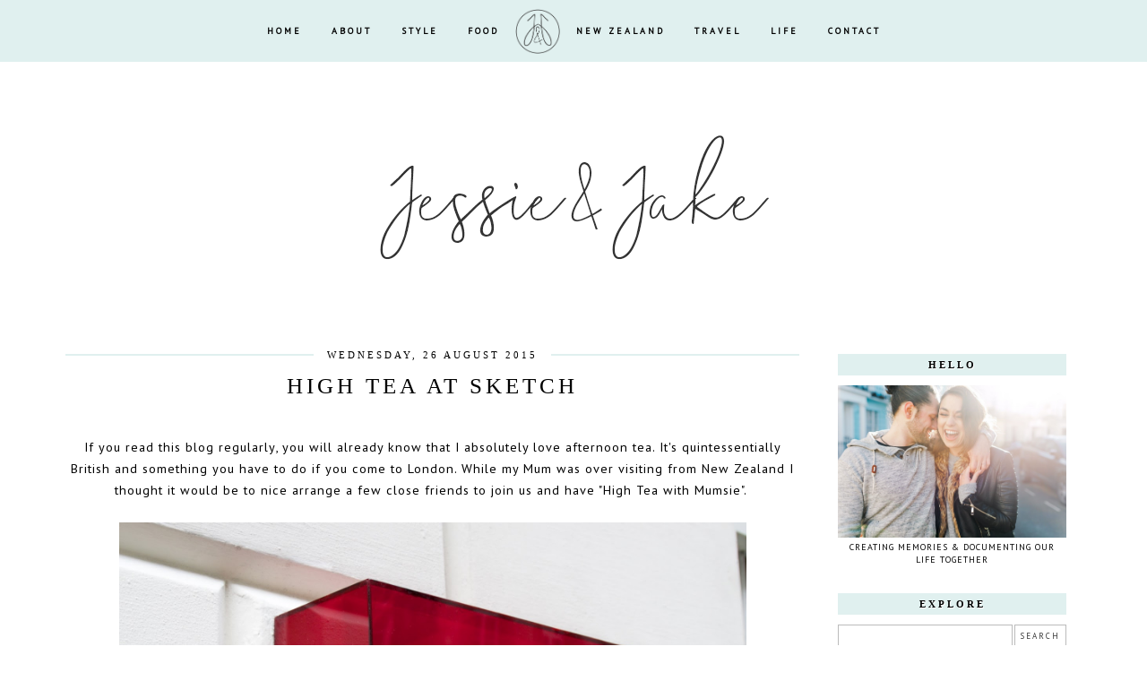

--- FILE ---
content_type: text/html; charset=UTF-8
request_url: https://www.jessieandjake.com/2015/08/high-tea-at-sketch.html
body_size: 20920
content:
<!DOCTYPE html>
<html class='v2' dir='ltr' xmlns='http://www.w3.org/1999/xhtml' xmlns:b='http://www.google.com/2005/gml/b' xmlns:data='http://www.google.com/2005/gml/data' xmlns:expr='http://www.google.com/2005/gml/expr'>
<head>
<link href='https://www.blogger.com/static/v1/widgets/4128112664-css_bundle_v2.css' rel='stylesheet' type='text/css'/>
<link href='https://fonts.googleapis.com/css?family=Raleway' rel='stylesheet' type='text/css'/>
<link href='https://fonts.googleapis.com/css?family=Neuton' rel='stylesheet' type='text/css'/>
<meta content='width=1100' name='viewport'/>
<meta content='text/html; charset=UTF-8' http-equiv='Content-Type'/>
<meta content='blogger' name='generator'/>
<link href='https://www.jessieandjake.com/favicon.ico' rel='icon' type='image/x-icon'/>
<link href='https://www.jessieandjake.com/2015/08/high-tea-at-sketch.html' rel='canonical'/>
<link rel="alternate" type="application/atom+xml" title="Jessie &amp; Jake - Atom" href="https://www.jessieandjake.com/feeds/posts/default" />
<link rel="alternate" type="application/rss+xml" title="Jessie &amp; Jake - RSS" href="https://www.jessieandjake.com/feeds/posts/default?alt=rss" />
<link rel="service.post" type="application/atom+xml" title="Jessie &amp; Jake - Atom" href="https://www.blogger.com/feeds/3666372667008816665/posts/default" />

<link rel="alternate" type="application/atom+xml" title="Jessie &amp; Jake - Atom" href="https://www.jessieandjake.com/feeds/2055227107754538639/comments/default" />
<!--Can't find substitution for tag [blog.ieCssRetrofitLinks]-->
<link href='https://blogger.googleusercontent.com/img/b/R29vZ2xl/AVvXsEi1SadaXNPqFbXgtQWRH0XWeHKSGWyAvusfkNcsrZvwxRCDXEkxFAbF-CAv9NE4vUnyhikKfka7WjlNsDc_9ypJxJz4ntpV3v818Lv-QIxn6zL90YmZwTDgRKvGK1X6hjCqGrgoPKgoSKY/s1600/IMG_6523.jpg' rel='image_src'/>
<meta content='https://www.jessieandjake.com/2015/08/high-tea-at-sketch.html' property='og:url'/>
<meta content='High Tea at Sketch' property='og:title'/>
<meta content='   If you read this blog regularly, you will already know that I absolutely love afternoon tea. It&#39;s quintessentially British and something ...' property='og:description'/>
<meta content='https://blogger.googleusercontent.com/img/b/R29vZ2xl/AVvXsEi1SadaXNPqFbXgtQWRH0XWeHKSGWyAvusfkNcsrZvwxRCDXEkxFAbF-CAv9NE4vUnyhikKfka7WjlNsDc_9ypJxJz4ntpV3v818Lv-QIxn6zL90YmZwTDgRKvGK1X6hjCqGrgoPKgoSKY/w1200-h630-p-k-no-nu/IMG_6523.jpg' property='og:image'/>
<title>Jessie &amp; Jake: High Tea at Sketch</title>
<style type='text/css'>@font-face{font-family:'Oswald';font-style:normal;font-weight:400;font-display:swap;src:url(//fonts.gstatic.com/s/oswald/v57/TK3_WkUHHAIjg75cFRf3bXL8LICs1_FvsUtiZSSUhiCXABTV.woff2)format('woff2');unicode-range:U+0460-052F,U+1C80-1C8A,U+20B4,U+2DE0-2DFF,U+A640-A69F,U+FE2E-FE2F;}@font-face{font-family:'Oswald';font-style:normal;font-weight:400;font-display:swap;src:url(//fonts.gstatic.com/s/oswald/v57/TK3_WkUHHAIjg75cFRf3bXL8LICs1_FvsUJiZSSUhiCXABTV.woff2)format('woff2');unicode-range:U+0301,U+0400-045F,U+0490-0491,U+04B0-04B1,U+2116;}@font-face{font-family:'Oswald';font-style:normal;font-weight:400;font-display:swap;src:url(//fonts.gstatic.com/s/oswald/v57/TK3_WkUHHAIjg75cFRf3bXL8LICs1_FvsUliZSSUhiCXABTV.woff2)format('woff2');unicode-range:U+0102-0103,U+0110-0111,U+0128-0129,U+0168-0169,U+01A0-01A1,U+01AF-01B0,U+0300-0301,U+0303-0304,U+0308-0309,U+0323,U+0329,U+1EA0-1EF9,U+20AB;}@font-face{font-family:'Oswald';font-style:normal;font-weight:400;font-display:swap;src:url(//fonts.gstatic.com/s/oswald/v57/TK3_WkUHHAIjg75cFRf3bXL8LICs1_FvsUhiZSSUhiCXABTV.woff2)format('woff2');unicode-range:U+0100-02BA,U+02BD-02C5,U+02C7-02CC,U+02CE-02D7,U+02DD-02FF,U+0304,U+0308,U+0329,U+1D00-1DBF,U+1E00-1E9F,U+1EF2-1EFF,U+2020,U+20A0-20AB,U+20AD-20C0,U+2113,U+2C60-2C7F,U+A720-A7FF;}@font-face{font-family:'Oswald';font-style:normal;font-weight:400;font-display:swap;src:url(//fonts.gstatic.com/s/oswald/v57/TK3_WkUHHAIjg75cFRf3bXL8LICs1_FvsUZiZSSUhiCXAA.woff2)format('woff2');unicode-range:U+0000-00FF,U+0131,U+0152-0153,U+02BB-02BC,U+02C6,U+02DA,U+02DC,U+0304,U+0308,U+0329,U+2000-206F,U+20AC,U+2122,U+2191,U+2193,U+2212,U+2215,U+FEFF,U+FFFD;}@font-face{font-family:'PT Sans';font-style:normal;font-weight:400;font-display:swap;src:url(//fonts.gstatic.com/s/ptsans/v18/jizaRExUiTo99u79D0-ExcOPIDUg-g.woff2)format('woff2');unicode-range:U+0460-052F,U+1C80-1C8A,U+20B4,U+2DE0-2DFF,U+A640-A69F,U+FE2E-FE2F;}@font-face{font-family:'PT Sans';font-style:normal;font-weight:400;font-display:swap;src:url(//fonts.gstatic.com/s/ptsans/v18/jizaRExUiTo99u79D0aExcOPIDUg-g.woff2)format('woff2');unicode-range:U+0301,U+0400-045F,U+0490-0491,U+04B0-04B1,U+2116;}@font-face{font-family:'PT Sans';font-style:normal;font-weight:400;font-display:swap;src:url(//fonts.gstatic.com/s/ptsans/v18/jizaRExUiTo99u79D0yExcOPIDUg-g.woff2)format('woff2');unicode-range:U+0100-02BA,U+02BD-02C5,U+02C7-02CC,U+02CE-02D7,U+02DD-02FF,U+0304,U+0308,U+0329,U+1D00-1DBF,U+1E00-1E9F,U+1EF2-1EFF,U+2020,U+20A0-20AB,U+20AD-20C0,U+2113,U+2C60-2C7F,U+A720-A7FF;}@font-face{font-family:'PT Sans';font-style:normal;font-weight:400;font-display:swap;src:url(//fonts.gstatic.com/s/ptsans/v18/jizaRExUiTo99u79D0KExcOPIDU.woff2)format('woff2');unicode-range:U+0000-00FF,U+0131,U+0152-0153,U+02BB-02BC,U+02C6,U+02DA,U+02DC,U+0304,U+0308,U+0329,U+2000-206F,U+20AC,U+2122,U+2191,U+2193,U+2212,U+2215,U+FEFF,U+FFFD;}</style>
<style id='page-skin-1' type='text/css'><!--
/*
-----------------------------------------------
Designer: SERENA OZGOWICZ
----------------------------------------------- */
/* Variable definitions
====================
<Variable name="keycolor" description="Main Color" type="color" default="#66bbdd"/>
<Group description="Page Text" selector="body">
<Variable name="body.font" description="Font" type="font"
default="normal normal 12px Arial, Tahoma, Helvetica, FreeSans, sans-serif"/>
<Variable name="body.text.color" description="Text Color" type="color" default="#222222"/>
</Group>
<Group description="Backgrounds" selector=".body-fauxcolumns-outer">
<Variable name="body.background.color" description="Outer Background" type="color" default="#66bbdd"/>
<Variable name="content.background.color" description="Main Background" type="color" default="#ffffff"/>
<Variable name="header.background.color" description="Header Background" type="color" default="transparent"/>
</Group>
<Group description="Links" selector=".main-outer">
<Variable name="link.color" description="Link Color" type="color" default="#2288bb"/>
<Variable name="link.visited.color" description="Visited Color" type="color" default="#888888"/>
<Variable name="link.hover.color" description="Hover Color" type="color" default="#33aaff"/>
</Group>
<Group description="Blog Title" selector=".header h1">
<Variable name="header.font" description="Font" type="font"
default="normal normal 60px Arial, Tahoma, Helvetica, FreeSans, sans-serif"/>
<Variable name="header.text.color" description="Title Color" type="color" default="#3399bb" />
</Group>
<Group description="Blog Description" selector=".header .description">
<Variable name="description.text.color" description="Description Color" type="color"
default="#777777" />
</Group>
<Group description="Tabs Text" selector=".tabs-inner .widget li a">
<Variable name="tabs.font" description="Font" type="font"
default="normal normal 14px Arial, Tahoma, Helvetica, FreeSans, sans-serif"/>
<Variable name="tabs.text.color" description="Text Color" type="color" default="#999999"/>
<Variable name="tabs.selected.text.color" description="Selected Color" type="color" default="#000000"/>
</Group>
<Group description="Tabs Background" selector=".tabs-outer .PageList">
<Variable name="tabs.background.color" description="Background Color" type="color" default="#f5f5f5"/>
<Variable name="tabs.selected.background.color" description="Selected Color" type="color" default="#eeeeee"/>
</Group>
<Group description="Post Title" selector="h3.post-title, .comments h4">
<Variable name="post.title.font" description="Font" type="font"
default="normal normal 22px Arial, Tahoma, Helvetica, FreeSans, sans-serif"/>
</Group>
<Group description="Date Header" selector=".date-header">
<Variable name="date.header.color" description="Text Color" type="color"
default="#000000"/>
<Variable name="date.header.background.color" description="Background Color" type="color"
default="transparent"/>
<Variable name="date.header.font" description="Text Font" type="font"
default="normal bold 11px Arial, Tahoma, Helvetica, FreeSans, sans-serif"/>
<Variable name="date.header.padding" description="Date Header Padding" type="string" default="inherit"/>
<Variable name="date.header.letterspacing" description="Date Header Letter Spacing" type="string" default="inherit"/>
<Variable name="date.header.margin" description="Date Header Margin" type="string" default="inherit"/>
</Group>
<Group description="Post Footer" selector=".post-footer">
<Variable name="post.footer.text.color" description="Text Color" type="color" default="#666666"/>
<Variable name="post.footer.background.color" description="Background Color" type="color"
default="#f9f9f9"/>
<Variable name="post.footer.border.color" description="Shadow Color" type="color" default="#eeeeee"/>
</Group>
<Group description="Gadgets" selector="h2">
<Variable name="widget.title.font" description="Title Font" type="font"
default="normal bold 11px Arial, Tahoma, Helvetica, FreeSans, sans-serif"/>
<Variable name="widget.title.text.color" description="Title Color" type="color" default="#000000"/>
<Variable name="widget.alternate.text.color" description="Alternate Color" type="color" default="#999999"/>
</Group>
<Group description="Images" selector=".main-inner">
<Variable name="image.background.color" description="Background Color" type="color" default="#ffffff"/>
<Variable name="image.border.color" description="Border Color" type="color" default="#eeeeee"/>
<Variable name="image.text.color" description="Caption Text Color" type="color" default="#000000"/>
</Group>
<Group description="Accents" selector=".content-inner">
<Variable name="body.rule.color" description="Separator Line Color" type="color" default="#eeeeee"/>
<Variable name="tabs.border.color" description="Tabs Border Color" type="color" default="#ffffff"/>
</Group>
<Variable name="body.background" description="Body Background" type="background"
color="#ffffff" default="$(color) none repeat scroll top left"/>
<Variable name="body.background.override" description="Body Background Override" type="string" default=""/>
<Variable name="body.background.gradient.cap" description="Body Gradient Cap" type="url"
default="url(//www.blogblog.com/1kt/simple/gradients_light.png)"/>
<Variable name="body.background.gradient.tile" description="Body Gradient Tile" type="url"
default="url(//www.blogblog.com/1kt/simple/body_gradient_tile_light.png)"/>
<Variable name="content.background.color.selector" description="Content Background Color Selector" type="string" default=".content-inner"/>
<Variable name="content.padding" description="Content Padding" type="length" default="10px"/>
<Variable name="content.padding.horizontal" description="Content Horizontal Padding" type="length" default="10px"/>
<Variable name="content.shadow.spread" description="Content Shadow Spread" type="length" default="40px"/>
<Variable name="content.shadow.spread.webkit" description="Content Shadow Spread (WebKit)" type="length" default="5px"/>
<Variable name="content.shadow.spread.ie" description="Content Shadow Spread (IE)" type="length" default="10px"/>
<Variable name="main.border.width" description="Main Border Width" type="length" default="0"/>
<Variable name="header.background.gradient" description="Header Gradient" type="url" default="none"/>
<Variable name="header.shadow.offset.left" description="Header Shadow Offset Left" type="length" default="-1px"/>
<Variable name="header.shadow.offset.top" description="Header Shadow Offset Top" type="length" default="-1px"/>
<Variable name="header.shadow.spread" description="Header Shadow Spread" type="length" default="1px"/>
<Variable name="header.padding" description="Header Padding" type="length" default="30px"/>
<Variable name="header.border.size" description="Header Border Size" type="length" default="1px"/>
<Variable name="header.bottom.border.size" description="Header Bottom Border Size" type="length" default="1px"/>
<Variable name="header.border.horizontalsize" description="Header Horizontal Border Size" type="length" default="0"/>
<Variable name="description.text.size" description="Description Text Size" type="string" default="140%"/>
<Variable name="tabs.margin.top" description="Tabs Margin Top" type="length" default="0" />
<Variable name="tabs.margin.side" description="Tabs Side Margin" type="length" default="30px" />
<Variable name="tabs.background.gradient" description="Tabs Background Gradient" type="url"
default="url(//www.blogblog.com/1kt/simple/gradients_light.png)"/>
<Variable name="tabs.border.width" description="Tabs Border Width" type="length" default="1px"/>
<Variable name="tabs.bevel.border.width" description="Tabs Bevel Border Width" type="length" default="1px"/>
<Variable name="post.margin.bottom" description="Post Bottom Margin" type="length" default="25px"/>
<Variable name="image.border.small.size" description="Image Border Small Size" type="length" default="2px"/>
<Variable name="image.border.large.size" description="Image Border Large Size" type="length" default="5px"/>
<Variable name="page.width.selector" description="Page Width Selector" type="string" default=".region-inner"/>
<Variable name="page.width" description="Page Width" type="string" default="auto"/>
<Variable name="main.section.margin" description="Main Section Margin" type="length" default="15px"/>
<Variable name="main.padding" description="Main Padding" type="length" default="15px"/>
<Variable name="main.padding.top" description="Main Padding Top" type="length" default="30px"/>
<Variable name="main.padding.bottom" description="Main Padding Bottom" type="length" default="30px"/>
<Variable name="paging.background"
color="#ffffff"
description="Background of blog paging area" type="background"
default="transparent none no-repeat scroll top center"/>
<Variable name="footer.bevel" description="Bevel border length of footer" type="length" default="0"/>
<Variable name="mobile.background.overlay" description="Mobile Background Overlay" type="string"
default="transparent none repeat scroll top left"/>
<Variable name="mobile.background.size" description="Mobile Background Size" type="string" default="auto"/>
<Variable name="mobile.button.color" description="Mobile Button Color" type="color" default="#ffffff" />
<Variable name="startSide" description="Side where text starts in blog language" type="automatic" default="left"/>
<Variable name="endSide" description="Side where text ends in blog language" type="automatic" default="right"/>
*/
/* Content
----------------------------------------------- */
body {
font: normal normal 13px PT Sans;
color: #000000;
background: #ffffff none no-repeat scroll center center;
padding: 0 0 0 0;
}
html body .region-inner {
min-width: 0;
max-width: 100%;
width: auto;
}
h2 {
font-size: 22px;
}
a:link {
text-decoration:none;
color: #000000;
}
a:visited {
text-decoration:none;
color: #000000;
}
a:hover {
text-decoration:underline;
color: #e0f0ef;
}
.body-fauxcolumn-outer .fauxcolumn-inner {
background: transparent none repeat scroll top left;
_background-image: none;
}
.body-fauxcolumn-outer .cap-top {
position: absolute;
z-index: 1;
height: 400px;
width: 100%;
background: #ffffff none no-repeat scroll center center;
}
.body-fauxcolumn-outer .cap-top .cap-left {
width: 100%;
background: transparent none repeat-x scroll top left;
_background-image: none;
}
.content-outer {
-moz-box-shadow: 0 0 0 rgba(0, 0, 0, .15);
-webkit-box-shadow: 0 0 0 rgba(0, 0, 0, .15);
-goog-ms-box-shadow: 0 0 0 #333333;
box-shadow: 0 0 0 rgba(0, 0, 0, .15);
margin-bottom: 1px;
}
.content-inner {
padding: 10px 40px;
}
.content-inner {
background-color: #ffffff;
}
/* Header
----------------------------------------------- */
.header-outer {
background: transparent none repeat-x scroll 0 -400px;
_background-image: none;
}
.Header h1 {
font: normal normal 40px 'Trebuchet MS',Trebuchet,Verdana,sans-serif;
color: #000000;
text-shadow: 0 0 0 rgba(0, 0, 0, .2);
}
.Header h1 a {
color: #000000;
}
.Header .description {
font-size: 18px;
color: #000000;
}
.header-inner .Header .titlewrapper {
padding: 22px 0;
}
.header-inner .Header .descriptionwrapper {
padding: 0 0;
}
/* Tabs
----------------------------------------------- */
.tabs-inner .section:first-child {
border-top: 0 solid transparent;
}
.tabs-inner .section:first-child ul {
margin-top: -1px;
border-top: 1px solid transparent;
border-left: 1px solid transparent;
border-right: 1px solid transparent;
}
.tabs-inner .widget ul {
background: transparent none repeat-x scroll 0 -800px;
_background-image: none;
border-bottom: 1px solid transparent;
margin-top: 0;
margin-left: -30px;
margin-right: -30px;
}
.tabs-inner .widget li a {
display: inline-block;
padding: .6em 1em;
font: normal normal 13px PT Sans;
color: #000000;
border-left: 1px solid #ffffff;
border-right: 1px solid transparent;
}
.tabs-inner .widget li:first-child a {
border-left: none;
}
.tabs-inner .widget li.selected a, .tabs-inner .widget li a:hover {
color: #000000;
background-color: #eeeeee;
text-decoration: none;
}
/* Columns
----------------------------------------------- */
.main-outer {
border-top: 0 solid #ffffff;
}
.fauxcolumn-left-outer .fauxcolumn-inner {
border-right: 1px solid #ffffff;
}
.fauxcolumn-right-outer .fauxcolumn-inner {
border-left: 1px solid #ffffff;
}
/* Headings
----------------------------------------------- */
div.widget > h2 {
margin: 0 0 1em 0;
font: normal normal 11px PT Sans;
color: #000000;
}
/* Widgets
----------------------------------------------- */
.widget .zippy {
color: #eeeeee;
text-shadow: 2px 2px 1px rgba(0, 0, 0, .1);
}
.widget .popular-posts ul {
list-style: none;
}
/* Posts
----------------------------------------------- */
h2.date-header {
font: normal normal 11px PT Sans;
}
.date-header span {
background-color: #ffffff;
color: #000000;
padding: 0.4em;
letter-spacing: 3px;
margin: inherit;
}
.main-inner {
padding-top: 35px;
padding-bottom: 0px;
}
.main-inner .column-center-inner {
padding: 0 0;
}
.main-inner .column-center-inner .section {
margin: 0 1em;
}
.post {
margin: 0 0 45px 0;
}
h3.post-title, .comments h4 {
font: normal normal 15px Oswald;
margin: .75em 0 0;
}
.post-body {
font-size: 110%;
line-height: 1.4;
position: relative;
}
.post-body img, .post-body .tr-caption-container, .Profile img, .Image img,
.BlogList .item-thumbnail img {
padding: 2px;
background: transparent;
border: 1px solid transparent;
-moz-box-shadow: 1px 1px 5px rgba(0, 0, 0, .1);
-webkit-box-shadow: 1px 1px 5px rgba(0, 0, 0, .1);
box-shadow: 1px 1px 5px rgba(0, 0, 0, .1);
}
.post-body img, .post-body .tr-caption-container {
padding: 5px;
}
.post-body .tr-caption-container {
color: #000000;
}
.post-body .tr-caption-container img {
padding: 0;
background: transparent;
border: none;
-moz-box-shadow: 0 0 0 rgba(0, 0, 0, .1);
-webkit-box-shadow: 0 0 0 rgba(0, 0, 0, .1);
box-shadow: 0 0 0 rgba(0, 0, 0, .1);
}
.post-header {
margin: 0 0 1.5em;
line-height: 1.6;
font-size: 90%;
}
.post-footer {
margin: 20px -2px 0;
padding: 5px 10px;
color: #000000;
background-color: transparent;
border-bottom: 1px solid #eeeeee;
line-height: 1.6;
font-size: 90%;
}
#comments .comment-author {
padding-top: 1.5em;
border-top: 1px solid #ffffff;
background-position: 0 1.5em;
}
#comments .comment-author:first-child {
padding-top: 0;
border-top: none;
}
.avatar-image-container {
margin: .2em 0 0;
}
#comments .avatar-image-container img {
border: 1px solid transparent;
}
/* Comments
----------------------------------------------- */
.comments .comments-content .icon.blog-author {
background-repeat: no-repeat;
background-image: url([data-uri]);
}
.comments .comments-content .loadmore a {
border-top: 1px solid #eeeeee;
border-bottom: 1px solid #eeeeee;
}
.comments .comment-thread.inline-thread {
background-color: transparent;
}
.comments .continue {
border-top: 2px solid #eeeeee;
}
/* Accents
---------------------------------------------- */
.section-columns td.columns-cell {
border-left: 1px solid #ffffff;
}.blog-pager-older-link, .home-link,
.blog-pager-newer-link {
background-color: #ffffff;
padding: 5px;
}
/* Mobile
----------------------------------------------- */
body.mobile  {
background-size: 0%;
}
.mobile .body-fauxcolumn-outer {
background: transparent none repeat scroll top left;
}
.mobile .body-fauxcolumn-outer .cap-top {
background-size: 100% auto;
}
.mobile .content-outer {
-webkit-box-shadow: 0 0 3px rgba(0, 0, 0, .15);
box-shadow: 0 0 3px rgba(0, 0, 0, .15);
}
body.mobile .AdSense {
margin: 0 -0;
}
.mobile .tabs-inner .widget ul {
margin-left: 0;
margin-right: 0;
}
.mobile .post {
margin: 0;
}
.mobile .main-inner .column-center-inner .section {
margin: 0;
}
.mobile .date-header {
margin-bottom:1em!important;
}
.mobile .date-header span {
padding: 0.1em 10px;
margin: 0 -10px;
}
.mobile .tabs-inner .widget ul {margin-left: 0;margin-right: 0; text-align:center; border:none;}
.mobile .post {margin: 0;}
.mobile .main-inner .column-center-inner .section {margin: 0;}
.mobile-date-outer{border:0}
html .main-inner .date-outer{margin-bottom:25px}
.mobile .date-header{background:none;text-align:center;border-top:1px solid #000;}
.mobile .date-header span {padding: 0.1em 10px;margin: 0 -10px;font-family:pt sans; font-size:12px;letter-spacing:3px;color:#000; background:#fff;position:relative;top:-8px;font-weight:bold;}
.mobile h3.post-title {margin: 15px auto 0; margin-bottom:3em;}
.mobile #header-inner {padding-top:0;}
.mobile #Header1{ margin-top:-30px;}
.mobile-index-title {font-family: open sans!imporant; font-size: 22px;text-transform:uppercase;letter-spacing:2px;color:#444; margin:0;width:100%; margin-bottom:1em;}
.mobile #HTML10{font-size: 16px;text-transform:uppercase;letter-spacing:2px;color:#444; margin:0;width:100%; margin-bottom:1em; font-family:open sans;}
.mobile .blog-pager {background: transparent none no-repeat scroll top center;}
.mobile .main-inner, .mobile .footer-inner {background-color: #fff;}
.mobile .PageList {display:inline; border:1px solid #fff; text-align:center; background:#fff;}
.mobile-index-thumbnail img {width:100% !important;height:auto;}
.mobile .widget.PageList {width:100%; text-align:center;}
.mobile .entry-title{text-align:center; }
.mobile .post-body{text-align:left;}
.mobile #PageList1,.nav-menu {display:inline;}
.mobile .thumbnail{width:355px!important; padding-bottom:10px!important;}
.mobile .post-body{ font-size:18px!important; text-align:center!important; padding-left:10px!important;}
.mobile .comment-link{
text-align:center;
text-transform:uppercase;
letter-spacing:2px;
font-size:10px;
margin-top:10px;
}
.mobile h3.post-title {
margin: 0;
text-align:center!important;
font-size:19px!important;
}
.mobile .blog-pager {
background: transparent none no-repeat scroll top center;
}
.mobile .footer-outer {
border-top: none;
}
.mobile .main-inner, .mobile .footer-inner {
background-color: #ffffff;
}
.mobile-index-contents {
color: #000000;
}
.mobile-link-button {
background-color: #000000;
}
.mobile-link-button a:link, .mobile-link-button a:visited {
color: #ffffff;
}
.mobile .tabs-inner .section:first-child {
border-top: none;
}
.mobile .tabs-inner .PageList .widget-content {
background-color: #eeeeee;
color: #000000;
border-top: 1px solid transparent;
border-bottom: 1px solid transparent;
}
.mobile .tabs-inner .PageList .widget-content .pagelist-arrow {
border-left: 1px solid transparent;
}
.content-inner{
padding:0px;
}
.post-body {
color: #000000;
line-height: 23px;
padding: 0;
letter-spacing: 1px;
}
.post-title {
text-transform: lowercase;
letter-spacing: 0px;
}
a {
color: #fcaec3;
outline: 0;
text-decoration: none;
-webkit-transition: color .35s ease-out;
-moz-transition: color .35s ease-out;
-ms-transition: color .35s ease-out;
-o-transition: color .35s ease-out;
transition: color .35s ease-out;
}
.date-header{
text-transform:uppercase;
}
.addthis_toolbox{
text-transform:uppercase;
font-family: open sans;
font-size:12px;
letter-spacing:2px;
color: #222;
float:right;
margin-top:-16px;
}
.addthis_toolbox img{
height:15px;
width:15px;
padding-left:7px;
}
.addthis_toolbox img:hover{
transition: all .2s linear;
-o-transition: all .5s linear;
-moz-transition: all .2s linear;
-webkit-transition: all .2s linear;
opacity:.6;
filter:alpha(opacity=60)
}
.jump-link {
text-align: right;
text-transform: uppercase;
letter-spacing: 4px;
padding: 10px;
background: #94b4b3;
font-family: playfair display;
font-size: 18px;
margin-top: 20px;
color: #fff!important;
}
.jump-link a{
color:#fff;
}
.jump-link:hover{
background:#e0f0ef;
}
.jump-link a:hover{
color:#94b4b3;
}
#blog-pager-newer-link,
#blog-pager-older-link,
.home-link {
font-family: open sans;
text-transform: uppercase;
font-size:12px;
letter-spacing:3px;
}
.sidebar h2{
font-family:pt sans;
font-weight:bold;
font-size:10px;
letter-spacing:3px;
background: #e0f0ef;
}
#BlogArchive1_ArchiveMenu {
width: 100%;
font-family: pt sans;
text-transform: uppercase!important;
letter-spacing: 2px;
font-size: 10.3px;
color: #000;
height:35px;
}
.sidebar{
text-align:center;
text-transform:uppercase;
letter-spacing:1px;
font-size:10px;
}
.post-footer{
text-align:left;
text-transform:uppercase;
letter-spacing:2px;
font-size:10px;
}
a:hover{
text-decoration:none;
}
.comment-link{
float:left;
font-size:10px;
font-family:open sans;
}
.post-labels{
display:none;
}
input.gsc-input {
border: 1px solid #bbb!important;
width: 99%;
height: 20px;
background: #ffffff;
}
input[type="button"], input[type="submit"], input[type="reset"], input[type="file"]::-webkit-file-upload-button, button {
-webkit-box-align: center;
text-align: center;
cursor: default;
font-family: pt sans;
text-transform: uppercase;
letter-spacing: 3px;
color: #333;
height: 24px;
padding: 0px0px 0px 0px;
font-size: 9px;
border: 1px solid #bbb;
background-color: #fff;
box-sizing: border-box;
letter-spacing: 2px;
}
.feed-links{display:none
}
#PopularPosts1 .item-thumbnail a {
margin-left:-22px;
margin-left-20px
}
#PopularPosts1 a{
font-weight:normal!important;
letter-spacing:2px;
font-family:pt sans;
}
.post-body{
line-height:24px;
}
img:hover{
transition: all .2s linear;
-o-transition: all .5s linear;
-moz-transition: all .2s linear;
-webkit-transition: all .2s linear;
}
.sidebar img:hover{
opacity:.6;
filter:alpha(opacity=60)
}
#HTML2 img:hover{
opacity:.6;
filter:alpha(opacity=60)
}
/* change text style  */
.status-msg-body {
display:none;
}
/* change background */
.status-msg-bg {
display:none;
}
/* change border style */
.status-msg-border {
display:none;
}
.FollowByEmail .follow-by-email-inner .follow-by-email-address {
width: 100%;
height: 22px;
font-size: 13px;
border: 1px solid #333;
color:#000!important;
font-family: pt sans;
text-transform:uppercase;
font-size:11px;
letter-spacing:2px;
padding-left:5px;
}
.FollowByEmail .follow-by-email-inner .follow-by-email-submit {
margin-left: 8px;
border: 0;
background: #333!important;
color: #fff;
cursor: pointer;
font-family: pt sans;
font-size: 11px;
height: 26px;
width:70px;
z-index: 0;
}
/* Spacing & Border of First Link in Navigation */
.tabs-inner .section:first-child ul { margin-top: 0px; border: 0 solid #fcaec3; }
/* Background & Border of Navigation */  .tabs-inner .widget ul { border: 0px solid #fcaec3; text-align: center !important; }
/* Font, Colour & Border of Links */  .tabs-inner .widget li a { font: bold 10.5px oswald; color: #333333; border: 0px solid #ffffff; text-transform:uppercase; letter-spacing:2px;}
/* Font & Colour of Rollover Links */
.tabs-inner .widget li.selected a, .tabs-inner .widget li a:hover { color: #e0f0ef; background-color: #ffffff; text-decoration: none; }
/* Centre Navigation */
.tabs .widget li, .tabs .widget li{ display: inline; float: none;}
/* ----- NAVMENU Styling ----- */
#NavMenu {
position: relative;
margin: 0 auto;
padding: 0;
border: 0px solid black; /* Change Border Around Navigation */
}
#NavMenuleft {
height: 35px; /* Change height of background */
float: none;
margin: 0 auto;
padding: 0; }
#nav {
margin: 0 auto;
padding: 0;
border: 0px solid black;  }
#nav ul {
float: none;
list-style: none;
margin: 0;
padding: 0;
overflow: visible; }
#nav li a, #nav li a:link, #nav li a:visited {
color: #000; /* Change colour of link */
display: block;
background:transparent;
margin: 0;
padding: 10px 15px 10px; /* Change spacing */
}
#nav li a:hover, #nav li a:active {
color: #ffffff; /* Change color of text on hover over */
margin: 0;
padding: 10px 15px 10px; /* Change Spacing */
text-decoration: none; /* Change to underlined or none for look when hovered over */
}
#nav li li a, #nav li li a:link, #nav li li a:visited {
width: 150px;
color: #333; /* Change colour of text */
background:#fefefe;
float: none;
margin: 0;
padding: 7px 10px; /* Change Spacing */
}
#nav li li a:hover, #nav li li a:active {
color: #fff; /* text color of drop down items on hover over */
padding: 7px 10px;
background:#fefefe;
}
#nav li {
float: none;
display: inline-block;
list-style: none;
margin: 0;
padding: 0;
border: 0px solid black; }
#nav li ul { z-index: 9999; position: absolute; left: -999em; height: auto; width: 170px; margin: 0; padding: 0; }
#nav li ul a { width: 140px; }
#nav li ul ul { margin: -32px 0 0 171px; }
#nav li:hover ul ul, #nav li:hover ul ul ul, #nav li.sfhover ul ul, #nav li.sfhover ul ul ul {left: -999em; }
#nav li:hover ul, #nav li li:hover ul, #nav li li li:hover ul, #nav li.sfhover ul, #nav li li.sfhover ul, #nav li li li.sfhover ul { left: auto; }
#nav li:hover, #nav li.sfhover {position: static;}
#HTML3{ position: fixed; top: 0px; left: 0px; z-index: 999; background-color:#e0f0ef;width:100%; border-bottom:1px solid #e0f0ef; text-transform:uppercase;padding-top:10px;padding-bottom:23px;color:#333;}
.post-title:hover{
font-style:italic;
}
.date-header{
font-family:playfair display!important;
padding:0px;
border:0px;
text-align:center;
font-size:11px!important;
font-style:!important;
background:#e0f0ef;
line-height:2px!important;
}
.post-body{
text-align:justify!important;
}
.sidebar h2{
text-align:center;
font-family: open sans!important;
font-size:11px!important;
font-weight:bold!important;
border: px solid #000;
padding:6px;
color:#000!important;
text-shadow: 1px 1px #fff;
}
.post-body img, .post-body .tr-caption-container, .Profile img, .Image img,
.BlogList .item-thumbnail img {
padding: 0px!important;
margin-bottom:20px;
border: 0px!important;
float:center!important;
height:auto;
width:700px;
background: none!important;
-moz-box-shadow: 0px 0px 0px transparent !important;
-webkit-box-shadow: 0px 0px 0px transparent !important;
box-shadow: 0px 0px 0px transparent !important;
}
#HTML8{
margin-top:70px!important;
margin-left:-20px!important;
margin-right:-20px!important;
}
#HTML8 img{
border-radius:200px;
}
.date-header span{
padding:15px;
}
.date-header{
margin-bottom:20px;
}
.header-outer, .content-inner { background-color: transparent; }
.main-outer, .tabs-outer { background-color: #ffffff;}
.post-footer{
border:none;
}#cookieChoiceInfo {
bottom: 0;
top: auto;
letter-spacing:1px!important;
text-transform:uppercase!important;
}
#cookieChoice{
letter-spacing:1px!important;
text-transform:uppercase!important;
background:#fcaec3!important;
}#HTML2 img{
border-radius:200px;
}
#HTML2{
margin-left:-20px;
margin-top:-10px;
margin-bottom:10px;
margin-right:-20px;
}
.post-title{
text-transform:uppercase;
font-family: playfair display!important;
letter-spacing:4px;
font-size:25px!important;
text-align:center;
}
#HTML3 a{
font-family:pt sans;
font-weight:bold;
font-size:10px;
letter-spacing:3px;
}
#HTML1{
margin-left:-90px!important;
margin-right:-90px!important;
}
#HTML4 img:hover{
opacity:.6;
filter:alpha(opacity=60)
}
#HTML4 img{
padding:10px;
width:18px;
}
.comments h4 {
font: normal normal 13px Open sans;
letter-spacing:3px;
margin: .75em 0 0;
text-transform:uppercase;
}
::-webkit-scrollbar {
width:11px;
}
::-webkit-scrollbar-thumb {
background: #9ececb;
height: 80px;
}
::-webkit-scrollbar-track {
background: #fff;
}
::-webkit-scrollbar-thumb:hover {background:#e0f0ef;
}
.comment-link {
padding: 0px 0px 0 23px;
float: left;
background: url('https://lh3.googleusercontent.com/blogger_img_proxy/AEn0k_shgKf7eMuSi82RIOcsUFtMzrYLMh7CIwIFQgoFvgBuBHK8MChZNXxV3xA5JnZ5sNSMiXPf4C1NPKmSPOatTONw6huFg1c-k8vbZXVdZeVqJG6Wrvs47VaxfQ-5Tl50ZsIuqSn0vedASo6XJcI3wzTDP_WcuzspVw=s0-d') no-repeat;
}
/* CSS Recent Post Gallery */
.recent-gallery {padding:0;clear:both;}
.recent-gallery:after {content:"";display:table;clear:both;}
.recent-gallery .gallerytem{display:inline-block;position:relative;overflow:hidden!important;}
.recent-gallery .gallerytem a{position:relative;float:left;margin:0 6px;text-decoration:none}
.recent-gallery .gallerytem .ptitle{display:none;}
.recent-gallery a img{width:213px;height:auto; transition:all .3s}
#HTML1{
margin-left:-120px!important;
margin-right:-118px!important;
margin-bottom:-30px;
}
#HTML1{
width:100%;
margin-left:0px!important;
}
#HTML1 img{
width:255px;
margin-bottom:10px;
}
.logo {
width: 50px;
max-width: 100%;
vertical-align: middle;
display: inline;
}#Header1 img{
margin-top:-10px;
margin-bottom:-60px!important;
width:1160px!important;
height:auto!important;
}
.post-body a{
font-weight:bold;
color:#e0f0ef;
}
.post-body a:hover{
font-weight:bold;
color:#9ececb;
}

--></style>
<style id='template-skin-1' type='text/css'><!--
body {
min-width: 1160px;
}
.content-outer, .content-fauxcolumn-outer, .region-inner {
min-width: 1160px;
max-width: 1160px;
_width: 1160px;
}
.main-inner .columns {
padding-left: 0px;
padding-right: 315px;
}
.main-inner .fauxcolumn-center-outer {
left: 0px;
right: 315px;
/* IE6 does not respect left and right together */
_width: expression(this.parentNode.offsetWidth -
parseInt("0px") -
parseInt("315px") + 'px');
}
.main-inner .fauxcolumn-left-outer {
width: 0px;
}
.main-inner .fauxcolumn-right-outer {
width: 315px;
}
.main-inner .column-left-outer {
width: 0px;
right: 100%;
margin-left: -0px;
}
.main-inner .column-right-outer {
width: 315px;
margin-right: -315px;
}
#layout {
min-width: 0;
}
#layout .content-outer {
min-width: 0;
width: 800px;
}
#layout .region-inner {
min-width: 0;
width: auto;
}
--></style>
<style type='text/css'>
.PopularPosts .item-thumbnail a {
clip: auto;
display: block;
height: 170px;
margin: 0 0px 5px;
overflow: hidden;
width: 255px;
}
.PopularPosts .item-thumbnail img {
position: relative;
top: -30px;
transition:all .2s linear;
 -o-transition:all .5s linear; 
-moz-transition:all .2s linear; 
-webkit-transition:all .2s linear;
}
.PopularPosts .item-thumbnail img:hover{
opacity:.6; 
filter:alpha(opacity=60)
}
.PopularPosts .widget-content ul li {
color: #555555;
padding: 10px;
margin-bottom: 5px;
}
.PopularPosts .item-title {
clear: both
font: 14px Cambria,Georgia, sans-serif;
color: #2288BB;
font-weight: bold;
text-transform: uppercase;
text-align: center;
}
.PopularPosts .item-snippet {
display: none;
}
.widget .widget-item-control a img {
height: 18px;
width: 18px;
}
</style>
<script type='text/javascript'>
//<![CDATA[
// Recent Post Gallery
function arlinagrid(a){for(var t=a.feed.entry||[],e=['<div class="recent-gallery">'],i=0;i<t.length;++i){for(var l=t[i],r=l.title.$t,n=l.media$thumbnail?l.media$thumbnail.url:"http://2.bp.blogspot.com/-4fCf...",s=n.replace("s72-c","s"+arlina_thumbs+"-c"),h=l.link||[],c=0;c<h.length&&"alternate"!=h[c].rel;++c);var d=h[c].href,m='<img src="'+s+'" width="'+arlina_thumbs+'" height="'+arlina_thumbs+'"/>',p=arlina_title?'<span class="ptitle">'+r+"</span>":"",g='<a href="'+d+'" target="_top" title="'+r+'">'+m+p+"</a>";e.push('<div class="gallerytem">',g,"</div>")}e.push("</div>"),document.write(e.join(""))}
//]]>
</script>
<link href='https://www.blogger.com/dyn-css/authorization.css?targetBlogID=3666372667008816665&amp;zx=06470df4-d05e-4590-874a-616efd90d3bd' media='none' onload='if(media!=&#39;all&#39;)media=&#39;all&#39;' rel='stylesheet'/><noscript><link href='https://www.blogger.com/dyn-css/authorization.css?targetBlogID=3666372667008816665&amp;zx=06470df4-d05e-4590-874a-616efd90d3bd' rel='stylesheet'/></noscript>
<meta name='google-adsense-platform-account' content='ca-host-pub-1556223355139109'/>
<meta name='google-adsense-platform-domain' content='blogspot.com'/>

</head>
<body class='loading'>
<div class='navbar no-items section' id='navbar'>
</div>
<div class='body-fauxcolumns'>
<div class='fauxcolumn-outer body-fauxcolumn-outer'>
<div class='cap-top'>
<div class='cap-left'></div>
<div class='cap-right'></div>
</div>
<div class='fauxborder-left'>
<div class='fauxborder-right'></div>
<div class='fauxcolumn-inner'>
</div>
</div>
<div class='cap-bottom'>
<div class='cap-left'></div>
<div class='cap-right'></div>
</div>
</div>
</div>
<div class='content'>
<div class='content-fauxcolumns'>
<div class='fauxcolumn-outer content-fauxcolumn-outer'>
<div class='cap-top'>
<div class='cap-left'></div>
<div class='cap-right'></div>
</div>
<div class='fauxborder-left'>
<div class='fauxborder-right'></div>
<div class='fauxcolumn-inner'>
</div>
</div>
<div class='cap-bottom'>
<div class='cap-left'></div>
<div class='cap-right'></div>
</div>
</div>
</div>
<div class='content-outer'>
<div class='content-cap-top cap-top'>
<div class='cap-left'></div>
<div class='cap-right'></div>
</div>
<div class='fauxborder-left content-fauxborder-left'>
<div class='fauxborder-right content-fauxborder-right'></div>
<div class='content-inner'>
<header>
<div class='header-outer'>
<div class='header-cap-top cap-top'>
<div class='cap-left'></div>
<div class='cap-right'></div>
</div>
<div class='fauxborder-left header-fauxborder-left'>
<div class='fauxborder-right header-fauxborder-right'></div>
<div class='region-inner header-inner'>
<div class='header section' id='header'><div class='widget Header' data-version='1' id='Header1'>
<div id='header-inner'>
<a href='https://www.jessieandjake.com/' style='display: block'>
<img alt='Jessie &amp; Jake' height='400px; ' id='Header1_headerimg' src='https://i.postimg.cc/cJLzCxDf/12.png' style='display: block' width='1160px; '/>
</a>
</div>
</div></div>
</div>
</div>
<div class='header-cap-bottom cap-bottom'>
<div class='cap-left'></div>
<div class='cap-right'></div>
</div>
</div>
</header>
<div class='tabs-outer'>
<div class='tabs-cap-top cap-top'>
<div class='cap-left'></div>
<div class='cap-right'></div>
</div>
<div class='fauxborder-left tabs-fauxborder-left'>
<div class='fauxborder-right tabs-fauxborder-right'></div>
<div class='region-inner tabs-inner'>
<div class='tabs section' id='crosscol'><div class='widget HTML' data-version='1' id='HTML3'>
<h2 class='title'>navigation</h2>
<div class='widget-content'>
<!-- start navmenu -->
<div id='NavMenu'>
<div id='NavMenuleft'>
<ul id='nav'>
<li><a href='https://www.jessieandjake.com/'>HOME</a></li> 
<li><a href='https://www.jessieandjake.com/p/blog-page.html#.YsWbR3bMJss'>ABOUT</a></li> <li><a href='https://www.jessieandjake.com/search/label/style#.YsWbUnbMJss'>STYLE</a></li> 
<li><a href='https://www.jessieandjake.com/search/label/Food#.YsWavXbMJss'>FOOD</a></li> <img class="logo" src="https://i.postimg.cc/j5TRBr8m/JJ.png" />
<li><a href='https://www.jessieandjake.com/search/label/New%20Zealand#.YsWa03bMJss'>NEW ZEALAND</a></li> 
<li><a href='https://www.jessieandjake.com/search/label/Travel#.YsWa4HbMJss'>TRAVEL</a></li> 
<li><a href='https://www.jessieandjake.com/search/label/Life#.YsWa7HbMJss'>LIFE</a></li>
<li><a href='https://www.jessieandjake.com/p/contact.html#.YsWa-3bMJss'>CONTACT</a></li>
<!-- ADD MORE CATEGORIES HERE -->
</ul>
</div>
</div> 
<!-- end navmenu -->
</div>
<div class='clear'></div>
</div></div>
<div class='tabs no-items section' id='crosscol-overflow'></div>
</div>
</div>
<div class='tabs-cap-bottom cap-bottom'>
<div class='cap-left'></div>
<div class='cap-right'></div>
</div>
</div>
<div class='main-outer'>
<div class='main-cap-top cap-top'>
<div class='cap-left'></div>
<div class='cap-right'></div>
</div>
<div class='fauxborder-left main-fauxborder-left'>
<div class='fauxborder-right main-fauxborder-right'></div>
<div class='region-inner main-inner'>
<div class='columns fauxcolumns'>
<div class='fauxcolumn-outer fauxcolumn-center-outer'>
<div class='cap-top'>
<div class='cap-left'></div>
<div class='cap-right'></div>
</div>
<div class='fauxborder-left'>
<div class='fauxborder-right'></div>
<div class='fauxcolumn-inner'>
</div>
</div>
<div class='cap-bottom'>
<div class='cap-left'></div>
<div class='cap-right'></div>
</div>
</div>
<div class='fauxcolumn-outer fauxcolumn-left-outer'>
<div class='cap-top'>
<div class='cap-left'></div>
<div class='cap-right'></div>
</div>
<div class='fauxborder-left'>
<div class='fauxborder-right'></div>
<div class='fauxcolumn-inner'>
</div>
</div>
<div class='cap-bottom'>
<div class='cap-left'></div>
<div class='cap-right'></div>
</div>
</div>
<div class='fauxcolumn-outer fauxcolumn-right-outer'>
<div class='cap-top'>
<div class='cap-left'></div>
<div class='cap-right'></div>
</div>
<div class='fauxborder-left'>
<div class='fauxborder-right'></div>
<div class='fauxcolumn-inner'>
</div>
</div>
<div class='cap-bottom'>
<div class='cap-left'></div>
<div class='cap-right'></div>
</div>
</div>
<!-- corrects IE6 width calculation -->
<div class='columns-inner'>
<div class='column-center-outer'>
<div class='column-center-inner'>
<div class='main section' id='main'><div class='widget Blog' data-version='1' id='Blog1'>
<div class='blog-posts hfeed'>
<!--Can't find substitution for tag [defaultAdStart]-->

          <div class="date-outer">
        
<h2 class='date-header'><span>Wednesday, 26 August 2015</span></h2>

          <div class="date-posts">
        
<div class='post-outer'>
<div class='post hentry' itemprop='blogPost' itemscope='itemscope' itemtype='http://schema.org/BlogPosting'>
<meta content='https://blogger.googleusercontent.com/img/b/R29vZ2xl/AVvXsEi1SadaXNPqFbXgtQWRH0XWeHKSGWyAvusfkNcsrZvwxRCDXEkxFAbF-CAv9NE4vUnyhikKfka7WjlNsDc_9ypJxJz4ntpV3v818Lv-QIxn6zL90YmZwTDgRKvGK1X6hjCqGrgoPKgoSKY/s1600/IMG_6523.jpg' itemprop='image_url'/>
<meta content='3666372667008816665' itemprop='blogId'/>
<meta content='2055227107754538639' itemprop='postId'/>
<a name='2055227107754538639'></a>
<h3 class='post-title entry-title' itemprop='name'>
High Tea at Sketch
</h3>
<div class='post-header'>
<div class='post-header-line-1'></div>
</div>
<div class='post-body entry-content' id='post-body-2055227107754538639' itemprop='description articleBody'>
<div style="text-align: center;">
<br /></div>
<div style="text-align: center;">
If you read this blog regularly, you will already know that I absolutely love afternoon tea. It's quintessentially British and something you have to do if you come to London. While my Mum was over visiting from New Zealand I thought it would be to nice arrange a few close friends to join us and have "High Tea with Mumsie".&nbsp;</div>
<div style="text-align: center;">
<br /></div>
<div style="text-align: center;">
<a href="https://blogger.googleusercontent.com/img/b/R29vZ2xl/AVvXsEi1SadaXNPqFbXgtQWRH0XWeHKSGWyAvusfkNcsrZvwxRCDXEkxFAbF-CAv9NE4vUnyhikKfka7WjlNsDc_9ypJxJz4ntpV3v818Lv-QIxn6zL90YmZwTDgRKvGK1X6hjCqGrgoPKgoSKY/s1600/IMG_6523.jpg"><img border="0" src="https://blogger.googleusercontent.com/img/b/R29vZ2xl/AVvXsEi1SadaXNPqFbXgtQWRH0XWeHKSGWyAvusfkNcsrZvwxRCDXEkxFAbF-CAv9NE4vUnyhikKfka7WjlNsDc_9ypJxJz4ntpV3v818Lv-QIxn6zL90YmZwTDgRKvGK1X6hjCqGrgoPKgoSKY/s1600/IMG_6523.jpg" /></a></div>
<div style="text-align: center;">
<a name="more"></a></div>
<div style="text-align: center;">
A good friend of mine recommended Sketch to me, and she was right I absolutely love it! Sketch consist of 5 separate rooms, all decorated with stunning decor.  Different meals are served in each different room you can go for breakfast, lunch or dinner. My favourite without a doubt and probably no surprise is the pink room called  'The Gallery' which serves high tea. There is framed artwork by David Shrigley all over the walls and he also designed the crockery too. The ceilings are high and it has a beautiful plush pink art deco feel.</div>
<div style="text-align: center;">
<br /></div>
<div style="text-align: center;">
This whole experience had me feeling like I was Alice in Wonderland! Ready to go down the rabbit hole with me?&nbsp;</div>
<div style="text-align: center;">
<br /></div>
<div style="text-align: center;">
<a href="https://blogger.googleusercontent.com/img/b/R29vZ2xl/AVvXsEh3ioerYtoVEUu5jIZXAa-mGIijE3M-hFF6ipM5eD3aKBcIntyB238OGML23IFXX0VMWoXBX5CWYLUTjodn6z_5aj8HPC3ax0OyYZM_JqlpNDYBKZvWzwFgRlGq3xu0L29Xn4r3-CxyJ_0/s1600/sketch.jpg"><img border="0" src="https://blogger.googleusercontent.com/img/b/R29vZ2xl/AVvXsEh3ioerYtoVEUu5jIZXAa-mGIijE3M-hFF6ipM5eD3aKBcIntyB238OGML23IFXX0VMWoXBX5CWYLUTjodn6z_5aj8HPC3ax0OyYZM_JqlpNDYBKZvWzwFgRlGq3xu0L29Xn4r3-CxyJ_0/s1600/sketch.jpg" /></a></div>
<div style="text-align: center;">
<a href="https://blogger.googleusercontent.com/img/b/R29vZ2xl/AVvXsEjuYKFMdomySIBuutM1aAxg5cvUoYOxdpyB_EOFHkMRqO-ko7SdGVp-fwly0xHx-FcmDj4aPUDuTR5V_SFAvQCNu1aVUHh5vDLYhiLkN-rAWlQ58h3K9tKbbD6cjMfx2meen0ubDYwzjIA/s1600/IMG_6573.jpg"><img border="0" src="https://blogger.googleusercontent.com/img/b/R29vZ2xl/AVvXsEjuYKFMdomySIBuutM1aAxg5cvUoYOxdpyB_EOFHkMRqO-ko7SdGVp-fwly0xHx-FcmDj4aPUDuTR5V_SFAvQCNu1aVUHh5vDLYhiLkN-rAWlQ58h3K9tKbbD6cjMfx2meen0ubDYwzjIA/s1600/IMG_6573.jpg" /></a></div>
<div style="text-align: center;">
<a href="https://blogger.googleusercontent.com/img/b/R29vZ2xl/AVvXsEi_sDAHdfDNKoZUcBDU0OnYZbI-XclQOl-qeKfH2hol5t3_nMIt4Y7wWVeda8NsHGz64gy1FtO3Xrcv85snHeqjkOAkAeG_cRujtlZTokR_I8pX5wZXXPBbfLIu1Jv86F4EYXoE9BQFsgo/s1600/IMG_6561.jpg"><img border="0" src="https://blogger.googleusercontent.com/img/b/R29vZ2xl/AVvXsEi_sDAHdfDNKoZUcBDU0OnYZbI-XclQOl-qeKfH2hol5t3_nMIt4Y7wWVeda8NsHGz64gy1FtO3Xrcv85snHeqjkOAkAeG_cRujtlZTokR_I8pX5wZXXPBbfLIu1Jv86F4EYXoE9BQFsgo/s1600/IMG_6561.jpg" /></a></div>
<div style="text-align: center;">
<a href="https://blogger.googleusercontent.com/img/b/R29vZ2xl/AVvXsEiNSkqgCGHHqRVBDTPtIRIHY76ijVqnCNBwEijpqGBStyPocU3SYhlJoDNLX0PJHQl_PSvtOQ24opk2mri3-9_OlpSSAEjWVUFfji2p5YTupAcmwS7zGV3vD_0uUmSSY06HsoBBc5I74ag/s1600/IMG_6560.jpg"><img border="0" src="https://blogger.googleusercontent.com/img/b/R29vZ2xl/AVvXsEiNSkqgCGHHqRVBDTPtIRIHY76ijVqnCNBwEijpqGBStyPocU3SYhlJoDNLX0PJHQl_PSvtOQ24opk2mri3-9_OlpSSAEjWVUFfji2p5YTupAcmwS7zGV3vD_0uUmSSY06HsoBBc5I74ag/s1600/IMG_6560.jpg" /></a></div>
<div style="text-align: center;">
<a href="https://blogger.googleusercontent.com/img/b/R29vZ2xl/AVvXsEjzqzEdqhR_Au9LB1OnriDgmYb3YN6LcEvUnlCZMQQf12FcF_I6cJzbWn_36f18HD1gpR7Yo-ouIuXgzduz-a8zvFddbksIlg9G4meewQ2hbVEWkNL8Pxth-F-JM1W5-VoxcVIMyYkmY9M/s1600/sketch1.jpg"><img border="0" src="https://blogger.googleusercontent.com/img/b/R29vZ2xl/AVvXsEjzqzEdqhR_Au9LB1OnriDgmYb3YN6LcEvUnlCZMQQf12FcF_I6cJzbWn_36f18HD1gpR7Yo-ouIuXgzduz-a8zvFddbksIlg9G4meewQ2hbVEWkNL8Pxth-F-JM1W5-VoxcVIMyYkmY9M/s1600/sketch1.jpg" /></a></div>
<div style="text-align: center;">
<a href="https://blogger.googleusercontent.com/img/b/R29vZ2xl/AVvXsEjqyvk3CIq8bWNQRmsT-BJT8kBn4eMdPIlVr96RH74FWjyxHi62ZGxoz_VcifdzdMOVCLD9bBvNz1zH9ZWmaWJ2bFsmy9A03HZe-lcnp3HUa008dB7Km7Ds4oVNB-2UGP3-TVC33gcpDJw/s1600/IMG_6575.jpg"><img border="0" src="https://blogger.googleusercontent.com/img/b/R29vZ2xl/AVvXsEjqyvk3CIq8bWNQRmsT-BJT8kBn4eMdPIlVr96RH74FWjyxHi62ZGxoz_VcifdzdMOVCLD9bBvNz1zH9ZWmaWJ2bFsmy9A03HZe-lcnp3HUa008dB7Km7Ds4oVNB-2UGP3-TVC33gcpDJw/s1600/IMG_6575.jpg" /></a></div>
<div style="text-align: center;">
<a href="https://blogger.googleusercontent.com/img/b/R29vZ2xl/AVvXsEgOVQXTKVUv1dOIvXyvmzJMp8bhveKieIymifwaTMOwuTjEmUlANU5bYaqADclG_grCkhgphBFXDqLTLoJPIYiLtG6SJiHmfrihF2XSBKM05hSehybMVDEtHEtP7nYMQlDpDmFoVUgHrqg/s1600/IMG_6547.jpg"><img border="0" src="https://blogger.googleusercontent.com/img/b/R29vZ2xl/AVvXsEgOVQXTKVUv1dOIvXyvmzJMp8bhveKieIymifwaTMOwuTjEmUlANU5bYaqADclG_grCkhgphBFXDqLTLoJPIYiLtG6SJiHmfrihF2XSBKM05hSehybMVDEtHEtP7nYMQlDpDmFoVUgHrqg/s1600/IMG_6547.jpg" /></a></div>
<div style="text-align: center;">
<br /></div>
<div style="text-align: center;">
Of course we popped a bottle of champers as soon as we sat down. I don't drink coffee myself so I was also happy to find so many beautiful blends of tea to choose from; fresh mint, jasmine, chai and oolong to name a few. How adorable are the cute tea cups?&nbsp;</div>
<div style="text-align: center;">
<br /></div>
<div style="text-align: center;">
<a href="https://blogger.googleusercontent.com/img/b/R29vZ2xl/AVvXsEhv8mnPbmjMmkT336CeCH90t9Z2IWxoAeMCqD-spGwwJ7oBJUlYdxa8H2EyiGLZv8QDEr5PEjgszlPWlY6-irs9dfO6H_xq7nCIG60GP1NCJeg6yDdRBbNFnuMoXJFC2W1XxW6T-g3LOkg/s1600/IMG_6545.jpg"><img border="0" src="https://blogger.googleusercontent.com/img/b/R29vZ2xl/AVvXsEhv8mnPbmjMmkT336CeCH90t9Z2IWxoAeMCqD-spGwwJ7oBJUlYdxa8H2EyiGLZv8QDEr5PEjgszlPWlY6-irs9dfO6H_xq7nCIG60GP1NCJeg6yDdRBbNFnuMoXJFC2W1XxW6T-g3LOkg/s1600/IMG_6545.jpg" /></a></div>
<div style="text-align: center;">
<a href="https://blogger.googleusercontent.com/img/b/R29vZ2xl/AVvXsEirQV1qE3UhBMeogBfph9i3j7WQ6Ijugs0XM66weOuDYZxXFzGDN1VQ3qeBIDDEFj8Wb-h_tZhDBrVq6laxBDp0JdOVyhSwmO24UXS0CKbAa1MVJXTmcSqWoVwJAxnMyQy68wbiUOTs0o8/s1600/IMG_6616.jpg"><img border="0" src="https://blogger.googleusercontent.com/img/b/R29vZ2xl/AVvXsEirQV1qE3UhBMeogBfph9i3j7WQ6Ijugs0XM66weOuDYZxXFzGDN1VQ3qeBIDDEFj8Wb-h_tZhDBrVq6laxBDp0JdOVyhSwmO24UXS0CKbAa1MVJXTmcSqWoVwJAxnMyQy68wbiUOTs0o8/s1600/IMG_6616.jpg" /></a></div>
<div style="text-align: center;">
<a href="https://blogger.googleusercontent.com/img/b/R29vZ2xl/AVvXsEgsIN44MWplltJ6nbKGr33Iw5_MX7yflyB86INmNUgTxskKwz6gchUful4H3VJBONwIJVUuADws_sTqnf5ePJYgwwShvDa8BA4E3Q6EXyDrK9rn8l7SYxsHtsmr59lh4B1lY3Y_DXpYAyU/s1600/IMG_6613.jpg"><img border="0" src="https://blogger.googleusercontent.com/img/b/R29vZ2xl/AVvXsEgsIN44MWplltJ6nbKGr33Iw5_MX7yflyB86INmNUgTxskKwz6gchUful4H3VJBONwIJVUuADws_sTqnf5ePJYgwwShvDa8BA4E3Q6EXyDrK9rn8l7SYxsHtsmr59lh4B1lY3Y_DXpYAyU/s1600/IMG_6613.jpg" /></a></div>
<div style="text-align: center;">
<br /></div>
<div style="text-align: center;">
A trip to the bathrooms at Sketch are a must even if nature isn't calling. I'm not even kidding, the toilets in Sketch are legendary! It's the kind of bathroom that you just have to take a selfie in. Or play hind and seek with one of your besties!</div>
<div style="text-align: center;">
<br /></div>
<div style="text-align: center;">
<a href="https://blogger.googleusercontent.com/img/b/R29vZ2xl/AVvXsEjO069ex32Zy37jFR57mLThmqxd5hYawoeSsQve7Ppoey6sAk-TxYNZFKu5ZOvbnpNPlSKNCM2W8frese51bMH8uDo0FZTWA2FeNP23qm8dYRY8VWt9fRXvVyibDlBlUx4zoPIQ_Jxpm0Q/s1600/IMG_6568.jpg"><img border="0" src="https://blogger.googleusercontent.com/img/b/R29vZ2xl/AVvXsEjO069ex32Zy37jFR57mLThmqxd5hYawoeSsQve7Ppoey6sAk-TxYNZFKu5ZOvbnpNPlSKNCM2W8frese51bMH8uDo0FZTWA2FeNP23qm8dYRY8VWt9fRXvVyibDlBlUx4zoPIQ_Jxpm0Q/s1600/IMG_6568.jpg" /></a></div>
<div style="text-align: center;">
<a href="https://blogger.googleusercontent.com/img/b/R29vZ2xl/AVvXsEimDecWGWLmlOmerkCe_ZI2jVBhB2crrcHL9JT87CWzATA5qalXXrnzw4jrWozxtWHG37DQ5m_RR3dT-HbVVxeFAb_PoLgcoX8u3AkzpgMxIIacAVLyjyjXnoxgK8M1-DfNLNFP_U1w_bs/s1600/IMG_6569.jpg"><img border="0" src="https://blogger.googleusercontent.com/img/b/R29vZ2xl/AVvXsEimDecWGWLmlOmerkCe_ZI2jVBhB2crrcHL9JT87CWzATA5qalXXrnzw4jrWozxtWHG37DQ5m_RR3dT-HbVVxeFAb_PoLgcoX8u3AkzpgMxIIacAVLyjyjXnoxgK8M1-DfNLNFP_U1w_bs/s1600/IMG_6569.jpg" /></a></div>
<div style="text-align: center;">
<a href="https://blogger.googleusercontent.com/img/b/R29vZ2xl/AVvXsEhjpCH0GmIExB0PfDZOMeWd3e9waWuEv9yTRQ5ihPhN8ZNg_l_wTTji2yjukEqJ4dccUic7hyphenhyphenHtQlG3J70H-ADcSuT_m0aWAAVx5WDoGmSAMgYACPk-OAgLW5jDyrO7PivQ4FviJIbizQI/s1600/IMG_6571.jpg"><img border="0" src="https://blogger.googleusercontent.com/img/b/R29vZ2xl/AVvXsEhjpCH0GmIExB0PfDZOMeWd3e9waWuEv9yTRQ5ihPhN8ZNg_l_wTTji2yjukEqJ4dccUic7hyphenhyphenHtQlG3J70H-ADcSuT_m0aWAAVx5WDoGmSAMgYACPk-OAgLW5jDyrO7PivQ4FviJIbizQI/s1600/IMG_6571.jpg" /></a></div>
<div style="text-align: center;">
<a href="https://blogger.googleusercontent.com/img/b/R29vZ2xl/AVvXsEiz7l0e6XXujjqSRaFOFQ0mxHxTGQM5XgojeM5fq2h4dJMiqT9VbWsEGkNmaY_QdG-Nc_yAzTwoQ86O5ZdjCLZh-NPeK39qpNRLOYMqPN7o4qh2UbMSc_C54H77q5WfMCswlnIPIKoltlo/s1600/IMG_6647.jpg"><img border="0" src="https://blogger.googleusercontent.com/img/b/R29vZ2xl/AVvXsEiz7l0e6XXujjqSRaFOFQ0mxHxTGQM5XgojeM5fq2h4dJMiqT9VbWsEGkNmaY_QdG-Nc_yAzTwoQ86O5ZdjCLZh-NPeK39qpNRLOYMqPN7o4qh2UbMSc_C54H77q5WfMCswlnIPIKoltlo/s1600/IMG_6647.jpg" /></a></div>
<div style="text-align: center;">
<a href="https://blogger.googleusercontent.com/img/b/R29vZ2xl/AVvXsEh0TiIATPCPwSTIzWL0MwaRlghGr4XOE269o2k9NF-cNXwrz9-UjtEmvBLB3RIf_0yFUKXRAuSG00_Mu4gaXp40-M2_Y8SyFXnIWn7YADpqXfCVuSa_Iil7kEFSf-6dem1rsyrBldYxQig/s1600/IMG_6530.jpg"><img border="0" src="https://blogger.googleusercontent.com/img/b/R29vZ2xl/AVvXsEh0TiIATPCPwSTIzWL0MwaRlghGr4XOE269o2k9NF-cNXwrz9-UjtEmvBLB3RIf_0yFUKXRAuSG00_Mu4gaXp40-M2_Y8SyFXnIWn7YADpqXfCVuSa_Iil7kEFSf-6dem1rsyrBldYxQig/s1600/IMG_6530.jpg" /></a></div>
<div style="text-align: center;">
<a href="https://blogger.googleusercontent.com/img/b/R29vZ2xl/AVvXsEjXt_zt6zdPmTHZFQla-lQFu8ncrS2yamLbto5g1hjgCaXB04O7YnSkp4oXD9oqiCeNkKIs7LHxFuDYcF-fLQxwYo6yThUw96BdbNr8Xg3UMf_p86cc3-eZBWtO799qEyBOoXOkkS9JpKU/s1600/IMG_6535.jpg"><img border="0" src="https://blogger.googleusercontent.com/img/b/R29vZ2xl/AVvXsEjXt_zt6zdPmTHZFQla-lQFu8ncrS2yamLbto5g1hjgCaXB04O7YnSkp4oXD9oqiCeNkKIs7LHxFuDYcF-fLQxwYo6yThUw96BdbNr8Xg3UMf_p86cc3-eZBWtO799qEyBOoXOkkS9JpKU/s1600/IMG_6535.jpg" /></a></div>
<div style="text-align: center;">
<br /></div>
<div style="text-align: center;">
Sketch is a must visit London restaurant its a perfect mix of cool, fabulous, friendly, traditional and modern. We will be back in a hop, skip and a jump that's for sure!</div>
<div style="text-align: center;">
<br /></div>
<a href="http://www.pinterest.com/pin/create/extension/?url=https%3A%2F%2Fwww.blogger.com%2Fblogger.g%3FblogID%3D3666372667008816665%23editor%2Ftarget%3Dpost%3BpostID%3D7396712008825814958%3BonPublishedMenu%3Dposts%3BonClosedMenu%3Dposts%3BpostNum%3D0%3Bsrc%3Dpostname&amp;media=https%3A%2F%2F2.bp.blogspot.com%2F-XI2jt0VxoNU%2FVY_yoGBfGeI%2FAAAAAAAAEH8%2FjD2wRo32YbE%2Fs640%2F13.jpg&amp;xm=h&amp;xv=sa1.37.01&amp;xuid=LYyo_SPvAaQS&amp;description=" style="background-color: transparent; background-image: url(data:image/png; border: none; cursor: pointer; display: none; height: 20px; left: 42px; opacity: 0.85; position: absolute; top: 858px; width: 40px; z-index: 8675309;"></a><a href="http://www.pinterest.com/pin/create/extension/?url=https%3A%2F%2Fwww.blogger.com%2Fblogger.g%3FblogID%3D3666372667008816665%23editor%2Ftarget%3Dpost%3BpostID%3D7396712008825814958%3BonPublishedMenu%3Dposts%3BonClosedMenu%3Dposts%3BpostNum%3D0%3Bsrc%3Dpostname&amp;media=https%3A%2F%2F2.bp.blogspot.com%2F-XI2jt0VxoNU%2FVY_yoGBfGeI%2FAAAAAAAAEH8%2FjD2wRo32YbE%2Fs640%2F13.jpg&amp;xm=h&amp;xv=sa1.37.01&amp;xuid=LYyo_SPvAaQS&amp;description=" style="background-color: transparent; background-image: url(data:image/png; border: none; cursor: pointer; display: none; height: 20px; left: 42px; opacity: 0.85; position: absolute; top: 858px; width: 40px; z-index: 8675309;"></a>
<div style='clear: both;'></div>
</div>
<div class='post-footer'>
<div class='post-footer-line post-footer-line-1'><span class='post-timestamp'>
</span>
<span class='post-comment-link'>
</span>
<span class='post-icons'>
</span>
</div>
<div class='post-footer-line post-footer-line-2'></div>
<div style='text-align: left;'>
<div class='addthis_toolbox'>
<div class='custom_images'>

Share:

<a class='facebook' href='http://www.facebook.com/sharer.php?u=https://www.jessieandjake.com/2015/08/high-tea-at-sketch.html&t=High Tea at Sketch' rel='nofollow' target='_blank' title='Share This On Facebook'><img alt='Facebook share' border='0' src='https://i.postimg.cc/Kj6brSg0/facebook-512.png'/></a>
<a class='twitter' href='https://twitter.com/share?url=https://www.jessieandjake.com/2015/08/high-tea-at-sketch.html&title=High Tea at Sketch' rel='nofollow' target='_blank' title='Tweet This'><img alt='Twitter share' border='0' src='https://i.postimg.cc/hPVvypPX/twitter-128.png'/></a>
<a class='addthis_button_pinterest_share'><img alt='Pin This' border='0' src='https://i.postimg.cc/pXBx57LJ/pinterest-6-128.png'/></a>
<a class='addthis_button_email'><img alt='Email This' border='0' src='https://i.postimg.cc/ry3fTCXG/email-3-128.png'/></a>
</div></div></div><script type='text/javascript'>var addthis_config = {"data_track_addressbar":true};</script><script src='//s7.addthis.com/js/300/addthis_widget.js#pubid=ra-511bbe8405a64ebd' type='text/javascript'></script>
<div class='post-footer-line post-footer-line-3'></div>
</div>
</div>
<div class='comments' id='comments'>
<a name='comments'></a>
<h4>1 comment:</h4>
<div class='comments-content'>
<script async='async' src='' type='text/javascript'></script>
<script type='text/javascript'>
    (function() {
      var items = null;
      var msgs = null;
      var config = {};

// <![CDATA[
      var cursor = null;
      if (items && items.length > 0) {
        cursor = parseInt(items[items.length - 1].timestamp) + 1;
      }

      var bodyFromEntry = function(entry) {
        if (entry.gd$extendedProperty) {
          for (var k in entry.gd$extendedProperty) {
            if (entry.gd$extendedProperty[k].name == 'blogger.contentRemoved') {
              return '<span class="deleted-comment">' + entry.content.$t + '</span>';
            }
          }
        }
        return entry.content.$t;
      }

      var parse = function(data) {
        cursor = null;
        var comments = [];
        if (data && data.feed && data.feed.entry) {
          for (var i = 0, entry; entry = data.feed.entry[i]; i++) {
            var comment = {};
            // comment ID, parsed out of the original id format
            var id = /blog-(\d+).post-(\d+)/.exec(entry.id.$t);
            comment.id = id ? id[2] : null;
            comment.body = bodyFromEntry(entry);
            comment.timestamp = Date.parse(entry.published.$t) + '';
            if (entry.author && entry.author.constructor === Array) {
              var auth = entry.author[0];
              if (auth) {
                comment.author = {
                  name: (auth.name ? auth.name.$t : undefined),
                  profileUrl: (auth.uri ? auth.uri.$t : undefined),
                  avatarUrl: (auth.gd$image ? auth.gd$image.src : undefined)
                };
              }
            }
            if (entry.link) {
              if (entry.link[2]) {
                comment.link = comment.permalink = entry.link[2].href;
              }
              if (entry.link[3]) {
                var pid = /.*comments\/default\/(\d+)\?.*/.exec(entry.link[3].href);
                if (pid && pid[1]) {
                  comment.parentId = pid[1];
                }
              }
            }
            comment.deleteclass = 'item-control blog-admin';
            if (entry.gd$extendedProperty) {
              for (var k in entry.gd$extendedProperty) {
                if (entry.gd$extendedProperty[k].name == 'blogger.itemClass') {
                  comment.deleteclass += ' ' + entry.gd$extendedProperty[k].value;
                } else if (entry.gd$extendedProperty[k].name == 'blogger.displayTime') {
                  comment.displayTime = entry.gd$extendedProperty[k].value;
                }
              }
            }
            comments.push(comment);
          }
        }
        return comments;
      };

      var paginator = function(callback) {
        if (hasMore()) {
          var url = config.feed + '?alt=json&v=2&orderby=published&reverse=false&max-results=50';
          if (cursor) {
            url += '&published-min=' + new Date(cursor).toISOString();
          }
          window.bloggercomments = function(data) {
            var parsed = parse(data);
            cursor = parsed.length < 50 ? null
                : parseInt(parsed[parsed.length - 1].timestamp) + 1
            callback(parsed);
            window.bloggercomments = null;
          }
          url += '&callback=bloggercomments';
          var script = document.createElement('script');
          script.type = 'text/javascript';
          script.src = url;
          document.getElementsByTagName('head')[0].appendChild(script);
        }
      };
      var hasMore = function() {
        return !!cursor;
      };
      var getMeta = function(key, comment) {
        if ('iswriter' == key) {
          var matches = !!comment.author
              && comment.author.name == config.authorName
              && comment.author.profileUrl == config.authorUrl;
          return matches ? 'true' : '';
        } else if ('deletelink' == key) {
          return config.baseUri + '/delete-comment.g?blogID='
               + config.blogId + '&postID=' + comment.id;
        } else if ('deleteclass' == key) {
          return comment.deleteclass;
        }
        return '';
      };

      var replybox = null;
      var replyUrlParts = null;
      var replyParent = undefined;

      var onReply = function(commentId, domId) {
        if (replybox == null) {
          // lazily cache replybox, and adjust to suit this style:
          replybox = document.getElementById('comment-editor');
          if (replybox != null) {
            replybox.height = '250px';
            replybox.style.display = 'block';
            replyUrlParts = replybox.src.split('#');
          }
        }
        if (replybox && (commentId !== replyParent)) {
          document.getElementById(domId).insertBefore(replybox, null);
          replybox.src = replyUrlParts[0]
              + (commentId ? '&parentID=' + commentId : '')
              + '#' + replyUrlParts[1];
          replyParent = commentId;
        }
      };

      var hash = (window.location.hash || '#').substring(1);
      var startThread, targetComment;
      if (/^comment-form_/.test(hash)) {
        startThread = hash.substring('comment-form_'.length);
      } else if (/^c[0-9]+$/.test(hash)) {
        targetComment = hash.substring(1);
      }

      // Configure commenting API:
      var configJso = {
        'maxDepth': config.maxThreadDepth
      };
      var provider = {
        'id': config.postId,
        'data': items,
        'loadNext': paginator,
        'hasMore': hasMore,
        'getMeta': getMeta,
        'onReply': onReply,
        'rendered': true,
        'initComment': targetComment,
        'initReplyThread': startThread,
        'config': configJso,
        'messages': msgs
      };

      var render = function() {
        if (window.goog && window.goog.comments) {
          var holder = document.getElementById('comment-holder');
          window.goog.comments.render(holder, provider);
        }
      };

      // render now, or queue to render when library loads:
      if (window.goog && window.goog.comments) {
        render();
      } else {
        window.goog = window.goog || {};
        window.goog.comments = window.goog.comments || {};
        window.goog.comments.loadQueue = window.goog.comments.loadQueue || [];
        window.goog.comments.loadQueue.push(render);
      }
    })();
// ]]>
  </script>
<div id='comment-holder'>
<div class="comment-thread toplevel-thread"><ol id="top-ra"><li class="comment" id="c7557795119735659547"><div class="avatar-image-container"><img src="//www.blogger.com/img/blogger_logo_round_35.png" alt=""/></div><div class="comment-block"><div class="comment-header"><cite class="user"><a href="https://www.blogger.com/profile/00052425843520978552" rel="nofollow">Unknown</a></cite><span class="icon user "></span><span class="datetime secondary-text"><a rel="nofollow" href="https://www.jessieandjake.com/2015/08/high-tea-at-sketch.html?showComment=1440570889202#c7557795119735659547">26 August 2015 at 18:34</a></span></div><p class="comment-content">Looks amazing! Such great decor and the treats all look yummy too. </p><span class="comment-actions secondary-text"><a class="comment-reply" target="_self" data-comment-id="7557795119735659547">Reply</a><span class="item-control blog-admin blog-admin pid-1563822889"><a target="_self" href="https://www.blogger.com/comment/delete/3666372667008816665/7557795119735659547">Delete</a></span></span></div><div class="comment-replies"><div id="c7557795119735659547-rt" class="comment-thread inline-thread hidden"><span class="thread-toggle thread-expanded"><span class="thread-arrow"></span><span class="thread-count"><a target="_self">Replies</a></span></span><ol id="c7557795119735659547-ra" class="thread-chrome thread-expanded"><div></div><div id="c7557795119735659547-continue" class="continue"><a class="comment-reply" target="_self" data-comment-id="7557795119735659547">Reply</a></div></ol></div></div><div class="comment-replybox-single" id="c7557795119735659547-ce"></div></li></ol><div id="top-continue" class="continue"><a class="comment-reply" target="_self">Add comment</a></div><div class="comment-replybox-thread" id="top-ce"></div><div class="loadmore hidden" data-post-id="2055227107754538639"><a target="_self">Load more...</a></div></div>
</div>
</div>
<p class='comment-footer'>
<div class='comment-form'>
<a name='comment-form'></a>
<p>
</p>
<a href='https://www.blogger.com/comment/frame/3666372667008816665?po=2055227107754538639&hl=en-GB&saa=85391&origin=https://www.jessieandjake.com' id='comment-editor-src'></a>
<iframe allowtransparency='true' class='blogger-iframe-colorize blogger-comment-from-post' frameborder='0' height='410' id='comment-editor' name='comment-editor' src='' width='100%'></iframe>
<!--Can't find substitution for tag [post.friendConnectJs]-->
<script src='https://www.blogger.com/static/v1/jsbin/1345082660-comment_from_post_iframe.js' type='text/javascript'></script>
<script type='text/javascript'>
      BLOG_CMT_createIframe('https://www.blogger.com/rpc_relay.html');
    </script>
</div>
</p>
<div id='backlinks-container'>
<div id='Blog1_backlinks-container'>
</div>
</div>
</div>
</div>

        </div></div>
      
<!--Can't find substitution for tag [adEnd]-->
</div>
<div class='blog-pager' id='blog-pager'>
<span id='blog-pager-newer-link'>
<a class='blog-pager-newer-link' href='https://www.jessieandjake.com/2015/08/look-book-red-london-plaid.html' id='Blog1_blog-pager-newer-link' title='Newer Post'>Newer Post</a>
</span>
<span id='blog-pager-older-link'>
<a class='blog-pager-older-link' href='https://www.jessieandjake.com/2015/08/look-book-white-denim.html' id='Blog1_blog-pager-older-link' title='Older Post'>Older Post</a>
</span>
<a class='home-link' href='https://www.jessieandjake.com/'>Home</a>
</div>
<div class='clear'></div>
<div class='post-feeds'>
<div class='feed-links'>
Subscribe to:
<a class='feed-link' href='https://www.jessieandjake.com/feeds/2055227107754538639/comments/default' target='_blank' type='application/atom+xml'>Post Comments (Atom)</a>
</div>
</div>
</div></div>
</div>
</div>
<div class='column-left-outer'>
<div class='column-left-inner'>
<aside>
</aside>
</div>
</div>
<div class='column-right-outer'>
<div class='column-right-inner'>
<aside>
<div class='sidebar section' id='sidebar-right-1'><div class='widget HTML' data-version='1' id='HTML6'>
<h2 class='title'>hello</h2>
<div class='widget-content'>
<img src="https://i.postimg.cc/CxBRCSnV/thumbnail-Jessieand-Jake.jpg"width="100%"/><br />
Creating memories & documenting our life together
</div>
<div class='clear'></div>
</div><div class='widget BlogSearch' data-version='1' id='BlogSearch1'>
<h2 class='title'>explore</h2>
<div class='widget-content'>
<div id='BlogSearch1_form'>
<form action='https://www.jessieandjake.com/search' class='gsc-search-box' target='_top'>
<table cellpadding='0' cellspacing='0' class='gsc-search-box'>
<tbody>
<tr>
<td class='gsc-input'>
<input autocomplete='off' class='gsc-input' name='q' size='10' title='search' type='text' value=''/>
</td>
<td class='gsc-search-button'>
<input class='gsc-search-button' title='search' type='submit' value='Search'/>
</td>
</tr>
</tbody>
</table>
</form>
</div>
</div>
<div class='clear'></div>
</div><div class='widget HTML' data-version='1' id='HTML4'>
<h2 class='title'>get social</h2>
<div class='widget-content'>
<a href="https://www.facebook.com/jessieandjake"><img src="https://i.postimg.cc/Kj6brSg0/facebook-512.png"/></a>

<a href="https://twitter.com/JessieJCarlson"><img src="https://i.postimg.cc/hPVvypPX/twitter-128.png"/></a>

<a href="https://www.instagram.com/jessie_jcarlson/">
<img src="https://i.postimg.cc/13PtLwfJ/instagram-512.png"/></a>

<a href="https://www.bloglovin.com/blogs/jessie-jake-13257457/">
<img src="https://i.postimg.cc/wvSxFsC5/plus-128.png"/></a>

<a href="https://www.pinterest.co.uk/jessiejcarlson/">
<img src="https://i.postimg.cc/pXBx57LJ/pinterest-6-128.png"/></a>
</div>
<div class='clear'></div>
</div><div class='widget HTML' data-version='1' id='HTML1'>
<h2 class='title'>categories</h2>
<div class='widget-content'>
<a href="https://www.jessieandjake.com/search/label/Travel">
<img src="https://i.postimg.cc/d1pCc3yn/travel1.png"/></a>
<a href="https://www.jessieandjake.com/search/label/Food">
<img src="https://i.postimg.cc/PxwWx1h0/food1.png"/></a>
<a href="https://www.jessieandjake.com/search/label/Life">
<img src="https://i.postimg.cc/t487gwTC/life1.png"/></a>
<a href="https://www.jessieandjake.com/search/label/style">
<img src="https://i.postimg.cc/L6wmkfMx/style1.png"/></a>
<a href="https://www.jessieandjake.com/search/label/Wedding">
<img src="https://i.postimg.cc/QtdgbC9b/wedding.png"/></a>
</div>
<div class='clear'></div>
</div><div class='widget BlogArchive' data-version='1' id='BlogArchive1'>
<h2>blog archive</h2>
<div class='widget-content'>
<div id='ArchiveList'>
<div id='BlogArchive1_ArchiveList'>
<select id='BlogArchive1_ArchiveMenu'>
<option value=''>blog archive</option>
<option value='https://www.jessieandjake.com/2025/03/'>March (1)</option>
<option value='https://www.jessieandjake.com/2025/01/'>January (1)</option>
<option value='https://www.jessieandjake.com/2024/08/'>August (1)</option>
<option value='https://www.jessieandjake.com/2024/06/'>June (1)</option>
<option value='https://www.jessieandjake.com/2024/04/'>April (2)</option>
<option value='https://www.jessieandjake.com/2024/03/'>March (1)</option>
<option value='https://www.jessieandjake.com/2024/02/'>February (1)</option>
<option value='https://www.jessieandjake.com/2024/01/'>January (1)</option>
<option value='https://www.jessieandjake.com/2023/11/'>November (1)</option>
<option value='https://www.jessieandjake.com/2023/10/'>October (3)</option>
<option value='https://www.jessieandjake.com/2023/09/'>September (1)</option>
<option value='https://www.jessieandjake.com/2023/08/'>August (1)</option>
<option value='https://www.jessieandjake.com/2023/07/'>July (1)</option>
<option value='https://www.jessieandjake.com/2023/06/'>June (2)</option>
<option value='https://www.jessieandjake.com/2023/05/'>May (1)</option>
<option value='https://www.jessieandjake.com/2023/01/'>January (1)</option>
<option value='https://www.jessieandjake.com/2022/12/'>December (1)</option>
<option value='https://www.jessieandjake.com/2022/11/'>November (2)</option>
<option value='https://www.jessieandjake.com/2022/10/'>October (1)</option>
<option value='https://www.jessieandjake.com/2022/07/'>July (5)</option>
<option value='https://www.jessieandjake.com/2022/06/'>June (2)</option>
<option value='https://www.jessieandjake.com/2022/05/'>May (2)</option>
<option value='https://www.jessieandjake.com/2022/04/'>April (2)</option>
<option value='https://www.jessieandjake.com/2022/02/'>February (1)</option>
<option value='https://www.jessieandjake.com/2022/01/'>January (1)</option>
<option value='https://www.jessieandjake.com/2021/11/'>November (1)</option>
<option value='https://www.jessieandjake.com/2021/10/'>October (1)</option>
<option value='https://www.jessieandjake.com/2021/09/'>September (1)</option>
<option value='https://www.jessieandjake.com/2021/08/'>August (1)</option>
<option value='https://www.jessieandjake.com/2021/07/'>July (1)</option>
<option value='https://www.jessieandjake.com/2021/06/'>June (1)</option>
<option value='https://www.jessieandjake.com/2021/03/'>March (1)</option>
<option value='https://www.jessieandjake.com/2021/01/'>January (1)</option>
<option value='https://www.jessieandjake.com/2020/12/'>December (1)</option>
<option value='https://www.jessieandjake.com/2020/10/'>October (1)</option>
<option value='https://www.jessieandjake.com/2020/08/'>August (1)</option>
<option value='https://www.jessieandjake.com/2020/06/'>June (1)</option>
<option value='https://www.jessieandjake.com/2020/05/'>May (2)</option>
<option value='https://www.jessieandjake.com/2020/03/'>March (2)</option>
<option value='https://www.jessieandjake.com/2020/01/'>January (1)</option>
<option value='https://www.jessieandjake.com/2019/11/'>November (3)</option>
<option value='https://www.jessieandjake.com/2019/10/'>October (2)</option>
<option value='https://www.jessieandjake.com/2019/09/'>September (1)</option>
<option value='https://www.jessieandjake.com/2019/08/'>August (2)</option>
<option value='https://www.jessieandjake.com/2019/07/'>July (1)</option>
<option value='https://www.jessieandjake.com/2019/06/'>June (3)</option>
<option value='https://www.jessieandjake.com/2019/05/'>May (2)</option>
<option value='https://www.jessieandjake.com/2019/04/'>April (1)</option>
<option value='https://www.jessieandjake.com/2019/03/'>March (1)</option>
<option value='https://www.jessieandjake.com/2019/02/'>February (1)</option>
<option value='https://www.jessieandjake.com/2019/01/'>January (1)</option>
<option value='https://www.jessieandjake.com/2018/12/'>December (1)</option>
<option value='https://www.jessieandjake.com/2018/11/'>November (1)</option>
<option value='https://www.jessieandjake.com/2018/10/'>October (1)</option>
<option value='https://www.jessieandjake.com/2018/09/'>September (1)</option>
<option value='https://www.jessieandjake.com/2018/07/'>July (1)</option>
<option value='https://www.jessieandjake.com/2018/06/'>June (3)</option>
<option value='https://www.jessieandjake.com/2018/05/'>May (4)</option>
<option value='https://www.jessieandjake.com/2018/04/'>April (2)</option>
<option value='https://www.jessieandjake.com/2018/03/'>March (2)</option>
<option value='https://www.jessieandjake.com/2018/02/'>February (1)</option>
<option value='https://www.jessieandjake.com/2018/01/'>January (2)</option>
<option value='https://www.jessieandjake.com/2017/12/'>December (3)</option>
<option value='https://www.jessieandjake.com/2017/11/'>November (4)</option>
<option value='https://www.jessieandjake.com/2017/10/'>October (6)</option>
<option value='https://www.jessieandjake.com/2017/09/'>September (3)</option>
<option value='https://www.jessieandjake.com/2017/08/'>August (2)</option>
<option value='https://www.jessieandjake.com/2017/07/'>July (3)</option>
<option value='https://www.jessieandjake.com/2017/06/'>June (7)</option>
<option value='https://www.jessieandjake.com/2017/05/'>May (6)</option>
<option value='https://www.jessieandjake.com/2017/04/'>April (5)</option>
<option value='https://www.jessieandjake.com/2017/03/'>March (2)</option>
<option value='https://www.jessieandjake.com/2017/02/'>February (1)</option>
<option value='https://www.jessieandjake.com/2017/01/'>January (2)</option>
<option value='https://www.jessieandjake.com/2016/12/'>December (6)</option>
<option value='https://www.jessieandjake.com/2016/11/'>November (2)</option>
<option value='https://www.jessieandjake.com/2016/10/'>October (4)</option>
<option value='https://www.jessieandjake.com/2016/09/'>September (2)</option>
<option value='https://www.jessieandjake.com/2016/08/'>August (3)</option>
<option value='https://www.jessieandjake.com/2016/07/'>July (4)</option>
<option value='https://www.jessieandjake.com/2016/06/'>June (5)</option>
<option value='https://www.jessieandjake.com/2016/05/'>May (1)</option>
<option value='https://www.jessieandjake.com/2016/04/'>April (3)</option>
<option value='https://www.jessieandjake.com/2016/03/'>March (4)</option>
<option value='https://www.jessieandjake.com/2016/02/'>February (3)</option>
<option value='https://www.jessieandjake.com/2016/01/'>January (4)</option>
<option value='https://www.jessieandjake.com/2015/12/'>December (3)</option>
<option value='https://www.jessieandjake.com/2015/11/'>November (2)</option>
<option value='https://www.jessieandjake.com/2015/10/'>October (4)</option>
<option value='https://www.jessieandjake.com/2015/09/'>September (3)</option>
<option value='https://www.jessieandjake.com/2015/08/'>August (8)</option>
<option value='https://www.jessieandjake.com/2015/07/'>July (2)</option>
<option value='https://www.jessieandjake.com/2015/06/'>June (4)</option>
<option value='https://www.jessieandjake.com/2015/05/'>May (2)</option>
<option value='https://www.jessieandjake.com/2015/04/'>April (1)</option>
<option value='https://www.jessieandjake.com/2015/03/'>March (3)</option>
<option value='https://www.jessieandjake.com/2015/02/'>February (3)</option>
<option value='https://www.jessieandjake.com/2015/01/'>January (4)</option>
<option value='https://www.jessieandjake.com/2014/12/'>December (3)</option>
<option value='https://www.jessieandjake.com/2014/07/'>July (2)</option>
<option value='https://www.jessieandjake.com/2014/06/'>June (1)</option>
<option value='https://www.jessieandjake.com/2014/05/'>May (1)</option>
<option value='https://www.jessieandjake.com/2014/04/'>April (3)</option>
<option value='https://www.jessieandjake.com/2014/03/'>March (8)</option>
<option value='https://www.jessieandjake.com/2014/02/'>February (2)</option>
<option value='https://www.jessieandjake.com/2014/01/'>January (2)</option>
<option value='https://www.jessieandjake.com/2013/12/'>December (3)</option>
<option value='https://www.jessieandjake.com/2013/11/'>November (6)</option>
<option value='https://www.jessieandjake.com/2013/10/'>October (1)</option>
<option value='https://www.jessieandjake.com/2013/09/'>September (2)</option>
<option value='https://www.jessieandjake.com/2013/08/'>August (5)</option>
<option value='https://www.jessieandjake.com/2013/07/'>July (4)</option>
<option value='https://www.jessieandjake.com/2013/06/'>June (6)</option>
<option value='https://www.jessieandjake.com/2013/05/'>May (3)</option>
</select>
</div>
</div>
<div class='clear'></div>
</div>
</div></div>
</aside>
</div>
</div>
</div>
<div style='clear: both'></div>
<!-- columns -->
</div>
<!-- main -->
</div>
</div>
<div class='main-cap-bottom cap-bottom'>
<div class='cap-left'></div>
<div class='cap-right'></div>
</div>
</div>
<footer>
<div class='footer-outer'>
<div class='footer-cap-top cap-top'>
<div class='cap-left'></div>
<div class='cap-right'></div>
</div>
<div class='fauxborder-left footer-fauxborder-left'>
<div class='fauxborder-right footer-fauxborder-right'></div>
<div class='region-inner footer-inner'>
<div class='foot no-items section' id='footer-1'></div>
</div>
</div>
<div class='footer-cap-bottom cap-bottom'>
<div class='cap-left'></div>
<div class='cap-right'></div>
</div>
</div>
</footer>
<!-- content -->
</div>
</div>
<div class='content-cap-bottom cap-bottom'>
<div class='cap-left'></div>
<div class='cap-right'></div>
</div>
</div>
</div>
<div style='position:relative;bottom:0;background-color:#eeeeee;color:#373535;width:100%;font:10px/34px pt sans;letter-spacing:3px; padding-top:10px!important;padding-bottom:10px!important;FONT-WEIGHT: BOLD;'>
<div style='text-align:center;'><a href='http://www.PRETTYWILDTHINGS.CO.UK' style='color:#373535;text-decoration:none;' target='_blank'>SITE DEVELOPED PRETTYWILDTHINGS</a></div>
</div>
<script type='text/javascript'>
    window.setTimeout(function() {
        document.body.className = document.body.className.replace('loading', '');
      }, 10);
  </script>
<script type='text/javascript'>                   
function changeThumbSize(id,size){
var blogGadget = document.getElementById(id);
var replacement = blogGadget.innerHTML;
blogGadget.innerHTML = replacement.replace(/s72-c/g,"s"+size+"-c");
var thumbnails = blogGadget.getElementsByTagName("img");
for(var i=0;i<thumbnails.length;i++){ 
thumbnails[i].width = size; 
thumbnails[i].height = size; 
}
}
changeThumbSize("PopularPosts1",255);                   
</script>

<script type="text/javascript" src="https://www.blogger.com/static/v1/widgets/382300504-widgets.js"></script>
<script type='text/javascript'>
window['__wavt'] = 'AOuZoY7PBUubja3v20fqOB8NfrlFLw8n9g:1766684351122';_WidgetManager._Init('//www.blogger.com/rearrange?blogID\x3d3666372667008816665','//www.jessieandjake.com/2015/08/high-tea-at-sketch.html','3666372667008816665');
_WidgetManager._SetDataContext([{'name': 'blog', 'data': {'blogId': '3666372667008816665', 'title': 'Jessie \x26amp; Jake', 'url': 'https://www.jessieandjake.com/2015/08/high-tea-at-sketch.html', 'canonicalUrl': 'https://www.jessieandjake.com/2015/08/high-tea-at-sketch.html', 'homepageUrl': 'https://www.jessieandjake.com/', 'searchUrl': 'https://www.jessieandjake.com/search', 'canonicalHomepageUrl': 'https://www.jessieandjake.com/', 'blogspotFaviconUrl': 'https://www.jessieandjake.com/favicon.ico', 'bloggerUrl': 'https://www.blogger.com', 'hasCustomDomain': true, 'httpsEnabled': true, 'enabledCommentProfileImages': true, 'gPlusViewType': 'FILTERED_POSTMOD', 'adultContent': false, 'analyticsAccountNumber': '', 'encoding': 'UTF-8', 'locale': 'en-GB', 'localeUnderscoreDelimited': 'en_gb', 'languageDirection': 'ltr', 'isPrivate': false, 'isMobile': false, 'isMobileRequest': false, 'mobileClass': '', 'isPrivateBlog': false, 'isDynamicViewsAvailable': true, 'feedLinks': '\x3clink rel\x3d\x22alternate\x22 type\x3d\x22application/atom+xml\x22 title\x3d\x22Jessie \x26amp; Jake - Atom\x22 href\x3d\x22https://www.jessieandjake.com/feeds/posts/default\x22 /\x3e\n\x3clink rel\x3d\x22alternate\x22 type\x3d\x22application/rss+xml\x22 title\x3d\x22Jessie \x26amp; Jake - RSS\x22 href\x3d\x22https://www.jessieandjake.com/feeds/posts/default?alt\x3drss\x22 /\x3e\n\x3clink rel\x3d\x22service.post\x22 type\x3d\x22application/atom+xml\x22 title\x3d\x22Jessie \x26amp; Jake - Atom\x22 href\x3d\x22https://www.blogger.com/feeds/3666372667008816665/posts/default\x22 /\x3e\n\n\x3clink rel\x3d\x22alternate\x22 type\x3d\x22application/atom+xml\x22 title\x3d\x22Jessie \x26amp; Jake - Atom\x22 href\x3d\x22https://www.jessieandjake.com/feeds/2055227107754538639/comments/default\x22 /\x3e\n', 'meTag': '', 'adsenseHostId': 'ca-host-pub-1556223355139109', 'adsenseHasAds': false, 'adsenseAutoAds': false, 'boqCommentIframeForm': true, 'loginRedirectParam': '', 'view': '', 'dynamicViewsCommentsSrc': '//www.blogblog.com/dynamicviews/4224c15c4e7c9321/js/comments.js', 'dynamicViewsScriptSrc': '//www.blogblog.com/dynamicviews/daef15016aa26cab', 'plusOneApiSrc': 'https://apis.google.com/js/platform.js', 'disableGComments': true, 'interstitialAccepted': false, 'sharing': {'platforms': [{'name': 'Get link', 'key': 'link', 'shareMessage': 'Get link', 'target': ''}, {'name': 'Facebook', 'key': 'facebook', 'shareMessage': 'Share to Facebook', 'target': 'facebook'}, {'name': 'BlogThis!', 'key': 'blogThis', 'shareMessage': 'BlogThis!', 'target': 'blog'}, {'name': 'X', 'key': 'twitter', 'shareMessage': 'Share to X', 'target': 'twitter'}, {'name': 'Pinterest', 'key': 'pinterest', 'shareMessage': 'Share to Pinterest', 'target': 'pinterest'}, {'name': 'Email', 'key': 'email', 'shareMessage': 'Email', 'target': 'email'}], 'disableGooglePlus': true, 'googlePlusShareButtonWidth': 0, 'googlePlusBootstrap': '\x3cscript type\x3d\x22text/javascript\x22\x3ewindow.___gcfg \x3d {\x27lang\x27: \x27en_GB\x27};\x3c/script\x3e'}, 'hasCustomJumpLinkMessage': true, 'jumpLinkMessage': 'SEE FULL POST \u2192', 'pageType': 'item', 'postId': '2055227107754538639', 'postImageThumbnailUrl': 'https://blogger.googleusercontent.com/img/b/R29vZ2xl/AVvXsEi1SadaXNPqFbXgtQWRH0XWeHKSGWyAvusfkNcsrZvwxRCDXEkxFAbF-CAv9NE4vUnyhikKfka7WjlNsDc_9ypJxJz4ntpV3v818Lv-QIxn6zL90YmZwTDgRKvGK1X6hjCqGrgoPKgoSKY/s72-c/IMG_6523.jpg', 'postImageUrl': 'https://blogger.googleusercontent.com/img/b/R29vZ2xl/AVvXsEi1SadaXNPqFbXgtQWRH0XWeHKSGWyAvusfkNcsrZvwxRCDXEkxFAbF-CAv9NE4vUnyhikKfka7WjlNsDc_9ypJxJz4ntpV3v818Lv-QIxn6zL90YmZwTDgRKvGK1X6hjCqGrgoPKgoSKY/s1600/IMG_6523.jpg', 'pageName': 'High Tea at Sketch', 'pageTitle': 'Jessie \x26amp; Jake: High Tea at Sketch'}}, {'name': 'features', 'data': {}}, {'name': 'messages', 'data': {'edit': 'Edit', 'linkCopiedToClipboard': 'Link copied to clipboard', 'ok': 'Ok', 'postLink': 'Post link'}}, {'name': 'template', 'data': {'name': 'custom', 'localizedName': 'Custom', 'isResponsive': false, 'isAlternateRendering': false, 'isCustom': true}}, {'name': 'view', 'data': {'classic': {'name': 'classic', 'url': '?view\x3dclassic'}, 'flipcard': {'name': 'flipcard', 'url': '?view\x3dflipcard'}, 'magazine': {'name': 'magazine', 'url': '?view\x3dmagazine'}, 'mosaic': {'name': 'mosaic', 'url': '?view\x3dmosaic'}, 'sidebar': {'name': 'sidebar', 'url': '?view\x3dsidebar'}, 'snapshot': {'name': 'snapshot', 'url': '?view\x3dsnapshot'}, 'timeslide': {'name': 'timeslide', 'url': '?view\x3dtimeslide'}, 'isMobile': false, 'title': 'High Tea at Sketch', 'description': '   If you read this blog regularly, you will already know that I absolutely love afternoon tea. It\x27s quintessentially British and something ...', 'featuredImage': 'https://blogger.googleusercontent.com/img/b/R29vZ2xl/AVvXsEi1SadaXNPqFbXgtQWRH0XWeHKSGWyAvusfkNcsrZvwxRCDXEkxFAbF-CAv9NE4vUnyhikKfka7WjlNsDc_9ypJxJz4ntpV3v818Lv-QIxn6zL90YmZwTDgRKvGK1X6hjCqGrgoPKgoSKY/s1600/IMG_6523.jpg', 'url': 'https://www.jessieandjake.com/2015/08/high-tea-at-sketch.html', 'type': 'item', 'isSingleItem': true, 'isMultipleItems': false, 'isError': false, 'isPage': false, 'isPost': true, 'isHomepage': false, 'isArchive': false, 'isLabelSearch': false, 'postId': 2055227107754538639}}]);
_WidgetManager._RegisterWidget('_HeaderView', new _WidgetInfo('Header1', 'header', document.getElementById('Header1'), {}, 'displayModeFull'));
_WidgetManager._RegisterWidget('_HTMLView', new _WidgetInfo('HTML3', 'crosscol', document.getElementById('HTML3'), {}, 'displayModeFull'));
_WidgetManager._RegisterWidget('_BlogView', new _WidgetInfo('Blog1', 'main', document.getElementById('Blog1'), {'cmtInteractionsEnabled': false}, 'displayModeFull'));
_WidgetManager._RegisterWidget('_HTMLView', new _WidgetInfo('HTML6', 'sidebar-right-1', document.getElementById('HTML6'), {}, 'displayModeFull'));
_WidgetManager._RegisterWidget('_BlogSearchView', new _WidgetInfo('BlogSearch1', 'sidebar-right-1', document.getElementById('BlogSearch1'), {}, 'displayModeFull'));
_WidgetManager._RegisterWidget('_HTMLView', new _WidgetInfo('HTML4', 'sidebar-right-1', document.getElementById('HTML4'), {}, 'displayModeFull'));
_WidgetManager._RegisterWidget('_HTMLView', new _WidgetInfo('HTML1', 'sidebar-right-1', document.getElementById('HTML1'), {}, 'displayModeFull'));
_WidgetManager._RegisterWidget('_BlogArchiveView', new _WidgetInfo('BlogArchive1', 'sidebar-right-1', document.getElementById('BlogArchive1'), {'languageDirection': 'ltr', 'loadingMessage': 'Loading\x26hellip;'}, 'displayModeFull'));
</script>
</body>
<style>
.entry-content:after {
content: url(https://i.postimg.cc/C5vDDNmN/sig.png);
margin-left: 0px;
}
</style>
</html>